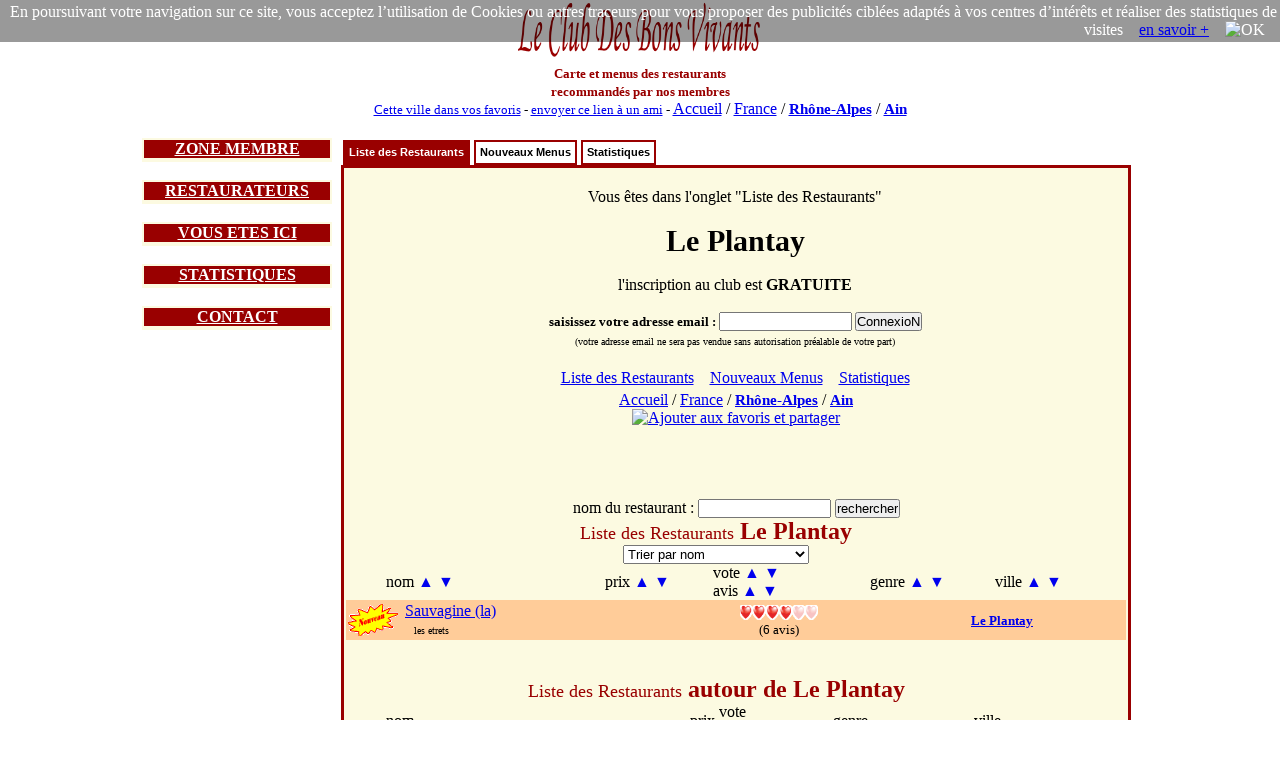

--- FILE ---
content_type: text/html; charset=iso-8859-1
request_url: https://www.leclubdesbonsvivants.com/restaurant/Rhone-Alpes/Ain/Le-Plantay/liste-des-restaurants.0.html
body_size: 9204
content:

 <!DOCTYPE html>
 <HTML>
  <HEAD>
  <TITLE>  restaurants à Le Plantay : Liste des Restaurants </TITLE>
  <META HTTP-EQUIV="Cache-Control" Content="public">
  <META HTTP-EQUIV="Pragma" Content="no-cache">
  <META HTTP-EQUIV="Cache" Content="public">
  <META HTTP-EQUIV="Expires" Content="Thu, 26 Feb 2026 01:13:29">

  <meta NAME="Date" content="Fri, 26 Dec 2025 01:13:29 GMT">
  <meta NAME="date-creation-yyyymmdd" content="20251226">
  <meta NAME="Last-Modified" content="Fri, 26 Dec 2025 01:13:29 GMT">
  <meta NAME="date-revision-yyyymmdd" content="20251226">

  <META NAME="description" CONTENT="Le Club Des Bons Vivants : restaurants de Le Plantay : Liste des Restaurants">
  <meta NAME="abstract" CONTENT="Le Club Des Bons Vivants : restaurants de Le Plantay : Liste des Restaurants">
  <META NAME="topic" CONTENT="Le Club Des Bons Vivants : restaurants de Le Plantay : Liste des Restaurants">
  <META NAME="category" CONTENT="restaurant">
  <META NAME="rating" CONTENT="restaurant">
  <META NAME="Keywords" CONTENT="restaurants, menus, bonnes adresses, recommande, Le Plantay, Le Club Des Bons Vivants, Liste des Restaurants">
  <META NAME="author" LANG="fr" CONTENT="Le Club Des Bons Vivants">
  <META NAME="copyright" CONTENT="Le Club Des Bons Vivants">
  <META NAME="language" CONTENT="fr">
  <META NAME="Identifier-URL" CONTENT="www.leclubdesbonsvivants.com">
  <META NAME="Publisher" CONTENT="Le Club Des Bons Vivants">
  <meta NAME="copyright" CONTENT="Le Club Des Bons Vivants">
  <meta NAME="distribution" CONTENT="global">

  <META NAME="Robots" CONTENT="index, follow">
  <META NAME="googlebot" CONTENT="noarchive">
  <META NAME="Revisit-After" CONTENT="10 days">
  
<META name="oxado_keywords" contents="restaurant,gastronomie,vin,auberge,Le Plantay">
<META HTTP-EQUIV="Content-Type" content="text/html; charset=iso-8859-1">
<META HTTP-EQUIV="Content-Language" content="fr">
<link rel="icon" type="image/x-icon" href="https://www.leclubdesbonsvivants.com/favicon.ico">
<link rel="shortcut icon" type="image/x-icon" href="https://www.leclubdesbonsvivants.com/favicon.ico">

<style type="text/css">

ul#tabnav {
font: bold 11px verdana, arial, sans-serif;
list-style-type: none;
list-style-position:inside;
padding-bottom: 25px;
margin: 0;
padding:0;
color: #900;
}

ul#tabnav li {
float: left;
height: 21px;
background-color: #fff;
margin: 2px 2px 0 2px;
border: 2px solid #900;
}

ul#tabnav li a {
color: #000;
}

ul#tabnav li.active {
border-bottom: 2px solid #900;
background-color: #900;
}

ul#tabnav li.active a {
color: #fff;
}

#tabnav a {
float: left;
display: block;
color: #fff;
text-decoration: none;
padding: 4px;
}

#tabnav a:hover {
border-bottom: 2px solid #900;
background: #900;
color: #fff;
}

</style>

<script type="text/javascript">

/***********************************************
* Bookmark site script- © Dynamic Drive DHTML code library (www.dynamicdrive.com)
* This notice MUST stay intact for legal use
* Visit Dynamic Drive at https://www.dynamicdrive.com/ for full source code
***********************************************/

function bookmarksite(title, url)
{
  if (document.all)
  {
    window.external.AddFavorite(url, title);
  }
  if (window.sidebar)
  {
    window.sidebar.addPanel(title, url, "");
  }
}
</script>

<script type="text/javascript">
function visibilite(thingId)
{
  var targetElement;
  targetElement = document.getElementById(thingId) ;
  if (targetElement.style.display == "none")
  {
    targetElement.style.display = "" ;
  } else {
    targetElement.style.display = "none" ;
  }
}
</script>

<script> var nom_var_tab = document.getElementById("id_tableau"); </script>
<script type="text/javascript" src="https://www.leclubdesbonsvivants.com/trier.js"></script>


<script>
function legcook(){
document.getElementById('legcooki');
legcooki.style.display='none';
document.cookie = 'veriflcdbv=1; ; path=/';
}
</script>
<style>
*{margin:0;padding:0;}
</style>

</HEAD>

<body  text="#000000"  >

<div style="position:relative;">
<div id="legcooki" style="text-align:right;padding:3px;color:#FFFFFF;position:absolute;top:0;right:0;background: rgba(0, 0, 0, 0.4);">
En poursuivant votre navigation sur ce site, vous acceptez l’utilisation de Cookies ou autres traceurs pour vous proposer des publicités ciblées adaptés à vos centres d’intérêts et réaliser des statistiques de visites &nbsp;&nbsp;&nbsp;<a href="https://www.google.com/policies/technologies/cookies/">en savoir +</a> &nbsp;&nbsp;&nbsp;<img onclick="legcook();" style="cursor:pointer;"  title="OK" alt="OK">&nbsp;&nbsp;&nbsp;
</div>
</div>

<center>
<table width="1000" border="0" align="center"  cellspacing="0">
<tr>

<td   valign="middle" >
<center>
<a href="https://www.leclubdesbonsvivants.com/restaurant/Le-Club-Des-Bons-Vivants.0.html" target="_self"
title="Le Club Des Bons Vivants : Cartes et Menus des Restaurants en France"  >
<img src="/images/Le-Club-Des-Bons-Vivants.gif"  title="Le Club Des Bons Vivants" alt="Le Club Des Bons Vivants"  border="no" width="250" height="60">
</a><br>
<font size="2" color="#990000">
<b>Carte et menus des restaurants<br>recommandés par nos membres</b>
</font>
</center>
</td>
<td  valign="middle" align="center" >

  
<script type="text/javascript" src="https://www.LeClubDesBonsVivants.com/alternativeskyboard728..js"></script></td>
</tr>

<tr>
<td colspan="2">
<center>
<font size="2">
<a href="javascript:bookmarksite(' LeClubDesBonsVivants restaurants à Le Plantay : Liste des Restaurants', 'https://www.leclubdesbonsvivants.com/restaurant/Rhone-Alpes/Ain/Le-Plantay/liste-des-restaurants.0.html');">Cette ville dans vos favoris</a>
-
<a href="mailto:?subject=les restaurants Le Plantay : Liste des Restaurants&amp;body=clic sur ce lien et tu decouvriras les restaurants de Le Plantay, situe dans le departement 01 Ain   %0A%0A https://www.leclubdesbonsvivants.com/restaurant/Rhone-Alpes/Ain/Le-Plantay/liste-des-restaurants.0.html">envoyer ce lien à un ami</a>
-
<font face="Times New Roman, Times, serif" size="3">
<a href="https://www.leclubdesbonsvivants.com/restaurant/liste-des-departements.0.html" target="_self"
title="Le Club Des Bons Vivants : restaurants Liste des Départements"  >
Accueil</a> /
<a href="https://www.leclubdesbonsvivants.com/restaurant/liste-des-departements.0.html" target="_self"
title="Le Club Des Bons Vivants : restaurants Liste des Départements"  >
France</a> /
<H4 style="font-size:15px; display:inline;"><a href="https://www.leclubdesbonsvivants.com/restaurant/Rhone-Alpes/Rhone-Alpes.0.html" target="_self"
title="Le Club Des Bons Vivants : restaurants Rhone-Alpes"  >
Rh&ocirc;ne-Alpes</a></H4> /
<H3 style="font-size:15px; display:inline;"><a href="https://www.leclubdesbonsvivants.com/restaurant/Rhone-Alpes/Ain/Ain.0.html" target="_self"
title="Le Club Des Bons Vivants : restaurants de l'Ain 01" >
Ain</a></H3>
</font>

</center>
</td>
</tr>
</table>


<br>

<table width="1000" border="0" align="center" >
<tr>
<td width="200" valign="top">

<table border="0" width="190" align="center" bgcolor="#FCFAE1"  style="border-color:#990000;border-width:1;border-style:solid">
<tr>
<td bgcolor="#990000" >
<center>
<font size="3" color="#FCFAE1" >
<a href="javascript:visibilite('zonemembre');" style=" color: #fff; ">
<b>ZONE MEMBRE</b>
</a>
</font>
</center>
</td>
</tr>
<tr>
<td>
<div id="zonemembre" style="display:none;">
<table cellpadding="4">
<tr>
<td>

  <font size="2">
  L'inscription gratuite permet de<br>
  - Voir les menus<br>
  - Choisir ses restos préférés<br>

  - Recommander un restaurant<br>
  <br>
  <center>
  <font size="2">
  <form method="post" action="https://www.leclubdesbonsvivants.com/membre/france2.html">
  <b>Email&nbsp;:&nbsp;</b><input type="text" name="m" size="15">
  <input type="hidden" name="voir" value="1">
  <br>
  <input type="submit" name="Submit" value="ConnexioN" >
  </form>
  </font>
  </center>
  </font>
</td>
</tr>
</table>
</div>
</td>
</tr>
</table>

<br>

<table border="0" width="190" align="center" bgcolor="#FCFAE1" style="border-color:#990000;border-width:1;border-style:solid">
<tr>
<td bgcolor="#990000" >
<center>
<font size="3" color="#FCFAE1" >
<a href="javascript:visibilite('restaurateur');" style=" color: #fff; ">
<b>RESTAURATEURS</b>
</a>
</font>
</center>
</td>
</tr>
<tr>
<td>
<div id="restaurateur" style="display:none;">
<table cellpadding="4">
<tr>
<td>
<font size="3">
- <b><a href="https://www.leclubdesbonsvivants.com/restaurateur/mode-d-emploi.0.html" target="_self" title="restaurateurs : Mode d'emploi">Mode d'emploi</a></b><br>
- <b><a href="https://www.leclubdesbonsvivants.com/restaurateur/mise-a-jour.1.html" target="_self" title="restaurateurs : Inscription, Mise à jour">Inscription, Mise à jour</a></b><br>
- <b><a href="https://www.leclubdesbonsvivants.com/restaurateur/partenariat.2.html" target="_self" title="restaurateurs : Partenariat">Partenariat</a></b><br>
- <b><a href="https://www.leclubdesbonsvivants.com/restaurateur/demande-d-autocollant.3.html" target="_self" title="restaurateurs : Demande d'autocollant">Demande d'autocollant</a></b><br>
<br>
</font>
<center>
<font size="2">
<form target="_self" method="post" action="https://www.leclubdesbonsvivants.com/restaurateur/recherche.1.html">
n° de téléphone du restaurant :
<input type="hidden" name="recherche" value="ok" >
<input type="text" name="numtelresto" size="15" >
<input type="submit" name="Submit" value="rechercher" > </form>
<br>OU<form target="_self" method="post" action="https://www.leclubdesbonsvivants.com/recherche.html">
nom du restaurant :<br>
<input type="hidden" name="recherche" value="ok" >
<input type="hidden" name="dep" value="01" >
<input type="text" name="nom" size="15" >
<input type="submit" name="Submit" value="rechercher" > </form>
</center>
</font>
<a target="_blank" href="https://www.LeClubDesBonsVivants.com/restaurateur/pub180.0.html" ><img src="https://www.LeClubDesBonsVivants.com/images/autopromo180.gif"  border="0" ></a>
</td>
</tr>
</table>
</div>
</td>
</tr>
</table>

<br>

<table border="0" width="190" align="center" bgcolor="#FCFAE1" style="border-color:#990000;border-width:1;border-style:solid">
<tr>
<td bgcolor="#990000" >
<center>
<font size="3" color="#FCFAE1" >
<a href="javascript:visibilite('ici');" style=" color: #fff; ">
<b>VOUS ETES ICI</b>
</a>
</font>
</center>
</td>
</tr>
<tr>
<td>
<div id="ici" style="display:none;">
<table cellpadding="4" width="98%" align="center">
<tr>
<td>
<font size="2">

- <a href="https://www.leclubdesbonsvivants.com/restaurant/Le-Club-Des-Bons-Vivants.0.html" target="_self"
title="Le Club Des Bons Vivants : Cartes et Menus des Restaurants en France"><b>France</b></a>
<br>
  &nbsp;&nbsp;- <a href="https://www.leclubdesbonsvivants.com/restaurant/liste-des-departements.0.html" target="_self"
  title="Le Club Des Bons Vivants : restaurants en France : Liste des Départements">Liste des Départements</a><br>
    &nbsp;&nbsp;- <a href="https://www.leclubdesbonsvivants.com/restaurant/carte-de-france.1.html" target="_self"
  title="Le Club Des Bons Vivants : restaurants en France : Carte de France">Carte de France</a><br>
    &nbsp;&nbsp;- <a href="https://www.leclubdesbonsvivants.com/restaurant/videos.2.html" target="_self"
  title="Le Club Des Bons Vivants : restaurants en France : Vidéos à voir">Vidéos à voir</a><br>
    &nbsp;&nbsp;- <a href="https://www.leclubdesbonsvivants.com/restaurant/statistiques.3.html" target="_self"
  title="Le Club Des Bons Vivants : restaurants en France : Statistiques">Statistiques</a><br>
  - <b><a href="https://www.leclubdesbonsvivants.com/restaurant/Rhone-Alpes/Ain/Ain.0.html" target="_self"
title="Le Club Des Bons Vivants : restaurants de l'Ain 01 : Ain">Ain</a></b><br>
  &nbsp;&nbsp;- <a href="https://www.leclubdesbonsvivants.com/restaurant/Rhone-Alpes/Ain/liste-des-restaurants.0.html" target="_self"
  title="Le Club Des Bons Vivants : restaurants de l'Ain 01 : Liste des Restaurants">Liste des Restaurants</a><br>
    &nbsp;&nbsp;- <a href="https://www.leclubdesbonsvivants.com/restaurant/Rhone-Alpes/Ain/carte-du-departement.1.html" target="_self"
  title="Le Club Des Bons Vivants : restaurants de l'Ain 01 : Carte du Département">Carte du Département</a><br>
    &nbsp;&nbsp;- <a href="https://www.leclubdesbonsvivants.com/restaurant/Rhone-Alpes/Ain/liste-des-villes.2.html" target="_self"
  title="Le Club Des Bons Vivants : restaurants de l'Ain 01 : Liste des Villes">Liste des Villes</a><br>
    &nbsp;&nbsp;- <a href="https://www.leclubdesbonsvivants.com/restaurant/Rhone-Alpes/Ain/nouveaux-menus.3.html" target="_self"
  title="Le Club Des Bons Vivants : restaurants de l'Ain 01 : Nouveaux Menus">Nouveaux Menus</a><br>
    &nbsp;&nbsp;- <a href="https://www.leclubdesbonsvivants.com/restaurant/Rhone-Alpes/Ain/statistiques.4.html" target="_self"
  title="Le Club Des Bons Vivants : restaurants de l'Ain 01 : Statistiques">Statistiques</a><br>
  </td>
</tr>
<tr>
<td bgcolor="#DDDDDD">
<font size="2">
- <b><a href="https://www.leclubdesbonsvivants.com/restaurant/Rhone-Alpes/Ain/Le-Plantay/Le-Plantay.0.html" target="_self"
title="Le Club Des Bons Vivants : restaurants à Le Plantay">Le Plantay</a></b><br>
  &nbsp;&nbsp;- <a href="https://www.leclubdesbonsvivants.com/restaurant/Rhone-Alpes/Ain/Le-Plantay/liste-des-restaurants.0.html" target="_self"
  title="Le Club Des Bons Vivants : restaurants à Le Plantay : Liste des Restaurants">Liste des Restaurants</a><br>
    &nbsp;&nbsp;- <a href="https://www.leclubdesbonsvivants.com/restaurant/Rhone-Alpes/Ain/Le-Plantay/nouveaux-menus.1.html" target="_self"
  title="Le Club Des Bons Vivants : restaurants à Le Plantay : Nouveaux Menus">Nouveaux Menus</a><br>
    &nbsp;&nbsp;- <a href="https://www.leclubdesbonsvivants.com/restaurant/Rhone-Alpes/Ain/Le-Plantay/statistiques.2.html" target="_self"
  title="Le Club Des Bons Vivants : restaurants à Le Plantay : Statistiques">Statistiques</a><br>
  </td>
</tr>
<tr>
<td>
<font size="2">
- <b>Restaurant</b><br>
  &nbsp;&nbsp;- Carte et Menus<br>
    &nbsp;&nbsp;- Plan d'Accès<br>
    &nbsp;&nbsp;- Réservation<br>
    &nbsp;&nbsp;- Livre d'Or<br>
    &nbsp;&nbsp;- Statistiques<br>
  <!-- version imprimable <body onLoad='javascript:window.print()'> -->
</font>
</td>
</tr>
</table>
</div>
</td>
</tr>
</table>

<br>


<table border="0" width="190" align="center" bgcolor="#FCFAE1" style="border-color:#990000;border-width:1;border-style:solid">
<tr>
<td bgcolor="#990000" >
<center>
<font size="3" color="#FCFAE1" >
<a href="javascript:visibilite('statistiques');" style=" color: #fff; ">
<b>STATISTIQUES</b>
</a>
</font>
</center>
</td>
</tr>
<tr>
<td>
<div id="statistiques" style="display:none;">
<table border="0" >
<tr>
<td align="right">
<font size="2">
<b>661 009</b>
</font>
</td>
<td>
<font size="2">
membres
</font>
</td>
</tr>
<!--
<tr>
<td align="right">
<font size="2">
<b>288 920</b>
</font>
</td>
<td>
<font size="2">
membres actifs
</font>
</td>
</tr>
<tr>
-->
<td align="right">
<font size="2">
<b>38 376</b>
</font>
</td>
<td>
<font size="2">
livres d'or<br>
</font>
</td>
</tr>
<tr>
<td align="right">
<font size="2">
<b>18 718</b>
</font>
</td>
<td>
<font size="2">
restaurants<br>
</font>
</td>
</tr>
<!--
<tr>
<td align="right">
<font size="2">
<b>56 916</b>
</font>
</td>
<td>
<font size="2">
pages scannées<br>
</font>
</td>
</tr>
-->
<tr>
<td align="right">
<font size="2">
<b>1 908</b>
</font>
</td>
<td>
<font size="2">
nouveaux menus<br>
</font>
</td>
</tr>
<!--
<tr>
<td align="right">
<font size="2">
<b>5 599</b>
</font>
</td>
<td>
<font size="2">
nouvelles pages
</font>
</td>
</tr>
-->
</table>
</div>
</td>
</tr>
</table>

<br>

<table border="0" width="190" align="center" bgcolor="#FCFAE1" style="border-color:#990000;border-width:1;border-style:solid">
<tr>
<td bgcolor="#990000" >
<center>
<font size="3" color="#FCFAE1" >
<a href="javascript:visibilite('contact');" style=" color: #fff; ">
<b>CONTACT</b>
</a>
</font>
</center>
</td>
</tr>
<tr>
<td>
<div id="contact" style="display:none;">
<table cellpadding="4">
<tr>
<td>
<center>
<font size="3">pour contacter<br>les membres du bureau<br></font><br>
<font size="3"><a href="mailto:permanence%20AROBASE%20LeClubDesBonsVivants.com?body=protection anti-spam : changez dans l'adresse email le terme : AROBASE par @%0A%0Aprecisez vos coordonnes postales et telephoniques : %0A%0A  votre nom : %0A  nom de votre restaurant (si vous etes restaurateur) : %0A  adresse : %0A  telephone fixe : %0A  telephone portable : %0A  objet de la demande : %0A%0Ahttps://www.leclubdesbonsvivants.com/restaurant/Rhone-Alpes/Ain/Le-Plantay/liste-des-restaurants.0.html%0A%0A">email</a></font>
<br><font size="1">protection anti-spam<br><b>changez " AROBASE " par "@"</b></font>
<br><br>
<font size="2">© Le Club Des Bons Vivants <br>34 bis rue des réserves <br>63160 BILLOM<br></font>
</center>
</center>
</td>
</tr>
</table>
</div>
</tr>
</table>

</td>

<td width="800" valign="top">

<table border="0" width="790" align="center" cellspacing="0" >
<tr>
<td >

<ul id="tabnav">
  <li class="active"><H2 style="font-size:11px; display:inline;">  <a href="https://www.leclubdesbonsvivants.com/restaurant/Rhone-Alpes/Ain/Le-Plantay/liste-des-restaurants.0.html" target="_self"
  title="Le Club Des Bons Vivants : restaurants à Le Plantay : Liste des Restaurants">Liste des Restaurants</a>
  </H2></li>
    <li >  <a href="https://www.leclubdesbonsvivants.com/restaurant/Rhone-Alpes/Ain/Le-Plantay/nouveaux-menus.1.html" target="_self"
  title="Le Club Des Bons Vivants : restaurants à Le Plantay : Nouveaux Menus">Nouveaux Menus</a>
  </li>
    <li >  <a href="https://www.leclubdesbonsvivants.com/restaurant/Rhone-Alpes/Ain/Le-Plantay/statistiques.2.html" target="_self"
  title="Le Club Des Bons Vivants : restaurants à Le Plantay : Statistiques">Statistiques</a>
  </li>
  </ul>

</td>
</tr>
<tr>
<td bgcolor="#FCFAE1" align="center" style="border-color:#990000;border-width:1;border-style:solid">
<table >
<tr>
<td  align="center" valign="middle">
<br>
Vous êtes dans l'onglet "Liste des Restaurants"
<br>
<br>
<center>
<b><H1 style="font-size:30px; display:inline;">Le Plantay</H1> </b>
</center>
<br>  <form method="post" action="https://www.leclubdesbonsvivants.com/membre/france2.html">
l'inscription au club est <b>GRATUITE</b><br><br>

<font size="2">
<b>saisissez votre adresse email&nbsp;:&nbsp;</b><input type="text" name="m" size="15">
<input type="hidden" name="voir" value="1">

<input type="submit" name="Submit" value="ConnexioN" ><br>
<font size="1">(votre adresse email ne sera pas vendue sans autorisation préalable de votre part)</font>  </form>
</font><br>
<table bgcolor="#FCFAE1" align="center">
<tr><td>
  &nbsp;&nbsp; <a href="https://www.leclubdesbonsvivants.com/restaurant/Rhone-Alpes/Ain/Le-Plantay/liste-des-restaurants.0.html" target="_self"
  title="Le Club Des Bons Vivants : restaurants à Le Plantay : Liste des Restaurants">Liste&nbsp;des&nbsp;Restaurants</a>
    &nbsp;&nbsp; <a href="https://www.leclubdesbonsvivants.com/restaurant/Rhone-Alpes/Ain/Le-Plantay/nouveaux-menus.1.html" target="_self"
  title="Le Club Des Bons Vivants : restaurants à Le Plantay : Nouveaux Menus">Nouveaux&nbsp;Menus</a>
    &nbsp;&nbsp; <a href="https://www.leclubdesbonsvivants.com/restaurant/Rhone-Alpes/Ain/Le-Plantay/statistiques.2.html" target="_self"
  title="Le Club Des Bons Vivants : restaurants à Le Plantay : Statistiques">Statistiques</a>
  
&nbsp;&nbsp; </td></tr></table>


</td>
<td valign="middle" align="center" >


<script type="text/javascript" src="https://www.LeClubDesBonsVivants.com/alternativeskyboard300.Le-.js"></script>
</td>
</tr>
</table>




<font face="Times New Roman, Times, serif" size="3">
<a href="https://www.leclubdesbonsvivants.com/restaurant/liste-des-departements.0.html" target="_self"
title="Le Club Des Bons Vivants : restaurants Liste des Départements"  >
Accueil</a> /
<a href="https://www.leclubdesbonsvivants.com/restaurant/liste-des-departements.0.html" target="_self"
title="Le Club Des Bons Vivants : restaurants Liste des Départements"  >
France</a> /
<H4 style="font-size:15px; display:inline;"><a href="https://www.leclubdesbonsvivants.com/restaurant/Rhone-Alpes/Rhone-Alpes.0.html" target="_self"
title="Le Club Des Bons Vivants : restaurants Rhone-Alpes"  >
Rh&ocirc;ne-Alpes</a></H4> /
<H3 style="font-size:15px; display:inline;"><a href="https://www.leclubdesbonsvivants.com/restaurant/Rhone-Alpes/Ain/Ain.0.html" target="_self"
title="Le Club Des Bons Vivants : restaurants de l'Ain 01" >
Ain</a></H3><br>

  <!-- AddThis Button BEGIN -->
  <script type="text/javascript">
  var addthis_config = {
    data_track_clickback: true
  }
  </script>
  <a class="addthis_button" href="https://www.addthis.com/bookmark.php?v=250&amp;pub=leclub"><img src="https://s7.addthis.com/static/btn/v2/lg-share-fr.gif" width="125" height="16" alt="Ajouter aux favoris et partager" style="border:0"/></a><script type="text/javascript" src="https://s7.addthis.com/js/250/addthis_widget.js#pub=leclub"></script>
  <!-- AddThis Button END -->

  <!-- google Votre site +1 debut -->
  <!-- Placez cette balise à l endroit où vous souhaitez que le bouton +1 s affiche -->
<div class="g-plusone"></div>
  <!-- google Votre site +1 fin -->
<br>
  <br><script type="text/javascript" src="https://www.LeClubDesBonsVivants.com/alternativeskyboard600.Le-.js"></script><br></font>
<br><form target="_self" method="post" action="https://www.leclubdesbonsvivants.com/recherche.html">
nom du restaurant :
<input type="hidden" name="recherche" value="ok" >
<input type="hidden" name="dep" value="01" >
<input type="text" name="nom" size="15" >
<input type="submit" name="Submit" value="rechercher" > </form>
</center>
  <table border="0" width="780" align="center" cellspacing="0"  id="tabl" name="tabl">
  <tr>
  <td align="center" width="720"  colspan="6">
  <font size="4" color="#990000">Liste des Restaurants</b></font><font size="5"  color="#990000"> <b>Le Plantay </b></font>


<form>
          <select> 
             <option onclick="trier(document.getElementById('tabl'),'0,c','a','2');">Trier par nom</option>
             <option onclick="trier(document.getElementById('tabl'),'1,e:50','a','2');">Trier par prix</option>
             <option onclick="trier(document.getElementById('tabl'),'2,e:50','d','2');">Trier par vote</option>
             <option onclick="trier(document.getElementById('tabl'),'3,e:50','d','2');">Trier par nombre d'avis</option>
             <option onclick="trier(document.getElementById('tabl'),'4,c','a','2');">Trier par genre de restaurant</option>
             <option onclick="trier(document.getElementById('tabl'),'5,c','a','2');">Trier par ville</option>
             </select>
</form>

  </td>
  </tr>
  <tr border="1">
  <td border="1">
  <!-- tri par nom de restaurant -->
  &nbsp;&nbsp;&nbsp;&nbsp;&nbsp;&nbsp;&nbsp;&nbsp;&nbsp;&nbsp;nom
  <A href=# style="text-decoration:none" ALT="Tri par nom de restaurant croissant" TITLE="Tri par nom de restaurant croissant"> <span onclick="trier(document.getElementById('tabl'),'0,c','a','2');">&#9650;</span></a>
  <A href=# style="text-decoration:none" ALT="Tri par nom de restaurant décroissant" TITLE="Tri par nom de restaurant décroissant"> <span onclick="trier(document.getElementById('tabl'),'0,c','d','2');">&#9660;</span></a>
  </td>
  <td  border="1">
  <!-- tri par prix des menus -->
  prix
  <A href=# style="text-decoration:none" ALT="Tri par prix des menus croissant" TITLE="Tri par prix des menus croissant"> <span onclick="trier(document.getElementById('tabl'),'1,e:50','a','2');">&#9650;</span></a>
  <A href=# style="text-decoration:none" ALT="Tri par prix des menus décroissant" TITLE="Tri par prix des menus décroissant"> <span onclick="trier(document.getElementById('tabl'),'1,e:50','d','2');">&#9660;</span></a>
  </td>
  <td  border="1">
  <!-- tri par vote des membres -->
  vote
  <A href=# style="text-decoration:none" ALT="Tri par avis des membres croissant" TITLE="Tri par vote croissant"> <span onclick="trier(document.getElementById('tabl'),'2,e:50','a','2');">&#9650;</span></a>
  <A href=# style="text-decoration:none" ALT="Tri par avis des membres décroissant" TITLE="Tri par vote décroissant"> <span onclick="trier(document.getElementById('tabl'),'2,e:50','d','2');">&#9660;</span></a>
  <!-- tri par avis des membres -->
  <br>avis
  <A href=# style="text-decoration:none" ALT="Tri par avis des membres croissant" TITLE="Tri par nombre d avis croissant"> <span onclick="trier(document.getElementById('tabl'),'3,e:50','a','2');">&#9650;</span></a>
  <A href=# style="text-decoration:none" ALT="Tri par avis des membres décroissant" TITLE="Tri par nombre d avis décroissant"> <span onclick="trier(document.getElementById('tabl'),'3,e:50','d','2');">&#9660;</span></a>
  </td>
  <td></td>
  <td align="center" border="1">
  <!-- tri par spécialités culinaires -->
  genre
  <A href=# style="text-decoration:none" ALT="Tri par genre de restaurant croissant" TITLE="Tri par genre de restaurant croissant"> <span onclick="trier(document.getElementById('tabl'),'4,c','a','2');">&#9650;</span></a>
  <A href=# style="text-decoration:none" ALT="Tri par genre de restaurant décroissant" TITLE="Tri par genre de restaurant décroissant"> <span onclick="trier(document.getElementById('tabl'),'4,c','d','2');">&#9660;</span></a>
  </td>
  <td align="center" border="1">
  <!-- tri par ville -->
  ville
  <A href=# style="text-decoration:none" ALT="Tri par nom de ville croissant" TITLE="Tri par nom de ville croissant"> <span onclick="trier(document.getElementById('tabl'),'5,c','a','2');">&#9650;</span></a>
  <A href=# style="text-decoration:none" ALT="Tri par nom de ville décroissant" TITLE="Tri par nom de ville décroissant"> <span onclick="trier(document.getElementById('tabl'),'5,c','d','2');">&#9660;</span></a>
  </td>
  <td align="center" border="1">
  <!-- tri par date de mise à jour
  maj&nbsp;<A href=# style="text-decoration:none" ALT="Tri par date de mise à jour croissante" TITLE="Tri par date de mise à jour croissante"><span onclick="trier(document.getElementById('tabl'),'6,mm/aaaa','a','2');">&#9650;</span></a>&nbsp;<A
  href=# style="text-decoration:none" ALT="Tri par date de mise à jour décroissante" TITLE="Tri par date de mise à jour décroissante"><span onclick="trier(document.getElementById('tabl'),'6,mm/aaaa','d','2');">&#9660;</span></a>
  -->
  </td>
  </tr>
          <tr bgcolor="#FFCC99">
        <td><!-- SAUVAGINE-(LA) -->
        <!-- AUBERGE LA SAUVAGINE -->
        <table>
        <tr>
        <td>
        <font face="Verdana" size="1">
                  <img src="/images/nouveau2.gif" title="Nouveaux Menus" alt="Nouveaux Menus" align="absmiddle" width="50" height="32">&nbsp;        </td>

        <td valign="middle">
        </td>

        <td valign="middle">

                <font  size="3">
        <a href="https://www.leclubdesbonsvivants.com/restaurant/Rhone-Alpes/Ain/Le-Plantay/01176427/Sauvagine-La/Sauvagine-La.0.html" target="_self"
        title="menus du restaurant : AUBERGE LA SAUVAGINE" >
        Sauvagine (la)</a>         </font><br><font  size="1">&nbsp;&nbsp;&nbsp;les etrets        </font>
        </td>
        <td>
                </td>
        </tr>
        </table>
        </td>
        <td></td>
        <td align="center"><!-- 20000000006 -->          <a href="https://www.leclubdesbonsvivants.com/restaurant/Rhone-Alpes/Ain/Le-Plantay/01176427/Sauvagine-La/livre-d-or.3.html" target="_self"
          title="Livre d'or du restaurant : AUBERGE LA SAUVAGINE" >
          <img src="/images/j-aime-beaucoup.gif" title="j'aime beaucoup"
          alt="j'aime beaucoup" border="no" align="absmiddle" height="15"></a>
          <br><font size="2">(6 avis)</font>
          </td>
        <td><!-- 0000000006 --></td>
        <td align="center"></td>
        <td>
        <font  size="2">
        <a href="https://www.leclubdesbonsvivants.com/restaurant/Rhone-Alpes/Ain/Le-Plantay/Liste des Restaurants.0.html" target="_self"
        title="restaurant à Le Plantay"  >
        <b>Le Plantay</b></a></font>


        </font>
        </td>
        </td>
        <td  width="40" valign="middle">
        <!--
        11/2018        <font  size="1">
        11/2018        </font>
        -->
        </td>

        </tr>
              </table><br><br>
      <table border="0" width="780" align="center" cellspacing="0"  id="tabl2" name="tabl2">
      <tr>
      <td align="center" width="720"  colspan="6">
      <font size="4" color="#990000">Liste des Restaurants</b></font><font size="5"  color="#990000"> <b>autour de Le Plantay </b></font>


      </td>
      </tr>
      <tr border="1">
      <td border="1">
      <!-- tri par nom de restaurant -->
      &nbsp;&nbsp;&nbsp;&nbsp;&nbsp;&nbsp;&nbsp;&nbsp;&nbsp;&nbsp;nom
      </td>
      <td  border="1">
      <!-- tri par prix des menus -->
      prix
      </td>
      <td  border="1">
      <!-- tri par vote des membres -->
      vote
      <!-- tri par avis des membres -->
      <br>avis
      </td>
      <td></td>
      <td align="center" border="1">
      <!-- tri par spécialités culinaires -->
      genre
      </td>
      <td align="center" border="1">
      <!-- tri par ville -->
      ville
      </td>
      <td align="center" border="1">
      <!-- tri par date de mise à jour
      maj&nbsp;<A href=# style="text-decoration:none" ALT="Tri par date de mise à jour croissante" TITLE="Tri par date de mise à jour croissante"><span onclick="trier(document.getElementById('tabl'),'6,mm/aaaa','a','2');">&#9650;</span></a>&nbsp;<A
      href=# style="text-decoration:none" ALT="Tri par date de mise à jour décroissante" TITLE="Tri par date de mise à jour décroissante"><span onclick="trier(document.getElementById('tabl'),'6,mm/aaaa','d','2');">&#9660;</span></a>
      -->
      </td>
      </tr>
              <tr bgcolor="#FFCC99">
        <td><!-- SAUVAGINE-LA -->
        <!-- AUBERGE LA SAUVAGINE -->
        <table>
        <tr>
        <td>
        <font face="Verdana" size="1">
                </td>
 
        <td valign="middle">
        </td>

       <td valign="middle">

                <font  size="3">
        <a href="https://www.leclubdesbonsvivants.com/restaurant/Rh&ocirc;ne-Alpes/Ain/Le-Plantay/01176427/Sauvagine-La/Sauvagine-La.0.html" target="_self"
        title="menus du restaurant : AUBERGE LA SAUVAGINE" >
Sauvagine La</a>         </font><br><font  size="1">&nbsp;&nbsp;&nbsp;les etrets        </font>
        </td>
        <td>
                </td>
        </tr>
        </table>
        </td>
        <td></td>
        <td align="center"><!-- 20000000005 -->          <a href="https://www.leclubdesbonsvivants.com/restaurant/Rh&ocirc;ne-Alpes/Ain/Le-Plantay/01176427/Sauvagine-La/livre-d-or.3.html" target="_self"
          title="Livre d'or du restaurant : AUBERGE LA SAUVAGINE" >
          <img src="/images/j-aime-beaucoup.gif" title="j'aime beaucoup"
          alt="j'aime beaucoup" border="no" align="absmiddle" height="15"></a>
          <br><font size="2">(6 avis)</font>
          </td>
        <td><!-- 0000000006 --></td>
        <td align="center"></td>
        <td>
        <font  size="2">
        <a href="https://www.leclubdesbonsvivants.com/restaurant/Rh&ocirc;ne-Alpes/Ain/Le-Plantay/Liste des Restaurants.0.html" target="_self"
        title="restaurant à Le Plantay"  >
        <b>01 Le-plantay</b></a></font>


        </font>
        </td>
        </td>
        <td  width="40" valign="middle">
        <!--
        11/2018        <font  size="1">
        11/2018        </font>
        -->
        </td>

        </tr>
                <tr>
        <td><!-- RESTAURANT-DU-PARC -->
        <!-- RESTAURANT DU PARC -->
        <table>
        <tr>
        <td>
        <font face="Verdana" size="1">
                </td>
 
        <td valign="middle">
        </td>

       <td valign="middle">

                <font  size="3">
        <a href="https://www.leclubdesbonsvivants.com/restaurant/Rh&ocirc;ne-Alpes/Ain/Versailleux/01175863/Restaurant-Du-Parc/Restaurant-Du-Parc.0.html" target="_self"
        title="menus du restaurant : RESTAURANT DU PARC" >
Restaurant Du Parc</a>         </font><br><font  size="1">&nbsp;&nbsp;&nbsp;le village        </font>
        </td>
        <td>
                </td>
        </tr>
        </table>
        </td>
        <td></td>
        <td align="center"><!-- 10000000001 -->          <a href="https://www.leclubdesbonsvivants.com/restaurant/Rh&ocirc;ne-Alpes/Ain/Versailleux/01175863/Restaurant-Du-Parc/livre-d-or.3.html" target="_self"
          title="Livre d'or du restaurant : RESTAURANT DU PARC" >
          <img src="/images/j-aime-un-peu.gif" title="j'aime un peu"
          alt="j'aime un peu" border="no" align="absmiddle" height="15"></a>
          <br><font size="2">(2 avis)</font>
          </td>
        <td><!-- 0000000002 --></td>
        <td align="center"></td>
        <td>
        <font  size="2">
        <a href="https://www.leclubdesbonsvivants.com/restaurant/Rh&ocirc;ne-Alpes/Ain/Versailleux/Liste des Restaurants.0.html" target="_self"
        title="restaurant à Versailleux"  >
        <b>01 Versailleux</b></a></font>


        </font>
        </td>
        </td>
        <td  width="40" valign="middle">
        <!--
        02/2008        <font  size="1">
        02/2008        </font>
        -->
        </td>

        </tr>
                <tr bgcolor="#FFCC99">
        <td><!-- GRENOUILLE-LA -->
        <!-- RESTAURANT LA GRENOUILLE -->
        <table>
        <tr>
        <td>
        <font face="Verdana" size="1">
                </td>
 
        <td valign="middle">
        </td>

       <td valign="middle">

                <font  size="3">
        <a href="https://www.leclubdesbonsvivants.com/restaurant/Rh&ocirc;ne-Alpes/Ain/Villars-Les-Dombes/01112233/Grenouille-La/Grenouille-La.0.html" target="_self"
        title="menus du restaurant : RESTAURANT LA GRENOUILLE" >
Grenouille La</a>         </font><br><font  size="1">&nbsp;&nbsp;&nbsp;135 rue commerce        </font>
        </td>
        <td>
                </td>
        </tr>
        </table>
        </td>
        <td></td>
        <td align="center"><!-- 20000000004 -->          <a href="https://www.leclubdesbonsvivants.com/restaurant/Rh&ocirc;ne-Alpes/Ain/Villars-Les-Dombes/01112233/Grenouille-La/livre-d-or.3.html" target="_self"
          title="Livre d'or du restaurant : RESTAURANT LA GRENOUILLE" >
          <img src="/images/j-aime-beaucoup.gif" title="j'aime beaucoup"
          alt="j'aime beaucoup" border="no" align="absmiddle" height="15"></a>
          <br><font size="2">(5 avis)</font>
          </td>
        <td><!-- 0000000005 --></td>
        <td align="center"></td>
        <td>
        <font  size="2">
        <a href="https://www.leclubdesbonsvivants.com/restaurant/Rh&ocirc;ne-Alpes/Ain/Villars-Les-Dombes/Liste des Restaurants.0.html" target="_self"
        title="restaurant à Villars Les Dombes"  >
        <b>01 Villars-les-dombes</b></a></font>


        </font>
        </td>
        </td>
        <td  width="40" valign="middle">
        <!--
        /        <font  size="1">
        /        </font>
        -->
        </td>

        </tr>
                <tr>
        <td><!-- ECU-DE-FRANCE-L -->
        <!-- L\'ECU DE FRANCE -->
        <table>
        <tr>
        <td>
        <font face="Verdana" size="1">
                </td>
 
        <td valign="middle">
        </td>

       <td valign="middle">

                <font  size="3">
        <a href="https://www.leclubdesbonsvivants.com/restaurant/Rh&ocirc;ne-Alpes/Ain/Villars-Les-Dombes/01106159/Ecu-De-France-L/Ecu-De-France-L.0.html" target="_self"
        title="menus du restaurant : L\'ECU DE FRANCE" >
Ecu De France L</a>         </font><br><font  size="1">&nbsp;&nbsp;&nbsp;105 rue commerce        </font>
        </td>
        <td>
                </td>
        </tr>
        </table>
        </td>
        <td></td>
        <td align="center"><!-- 10000000001 -->          <a href="https://www.leclubdesbonsvivants.com/restaurant/Rh&ocirc;ne-Alpes/Ain/Villars-Les-Dombes/01106159/Ecu-De-France-L/livre-d-or.3.html" target="_self"
          title="Livre d'or du restaurant : L\'ECU DE FRANCE" >
          <img src="/images/j-aime-un-peu.gif" title="j'aime un peu"
          alt="j'aime un peu" border="no" align="absmiddle" height="15"></a>
          <br><font size="2">(2 avis)</font>
          </td>
        <td><!-- 0000000002 --></td>
        <td align="center"></td>
        <td>
        <font  size="2">
        <a href="https://www.leclubdesbonsvivants.com/restaurant/Rh&ocirc;ne-Alpes/Ain/Villars-Les-Dombes/Liste des Restaurants.0.html" target="_self"
        title="restaurant à Villars Les Dombes"  >
        <b>01 Villars-les-dombes</b></a></font>


        </font>
        </td>
        </td>
        <td  width="40" valign="middle">
        <!--
        01/2007        <font  size="1">
        01/2007        </font>
        -->
        </td>

        </tr>
                <tr bgcolor="#FFCC99">
        <td><!-- PLAISIR-D-ETANGS -->
        <!-- PLAISIR D\'ETANGS -->
        <table>
        <tr>
        <td>
        <font face="Verdana" size="1">
                </td>
 
        <td valign="middle">
        </td>

       <td valign="middle">

                <font  size="3">
        <a href="https://www.leclubdesbonsvivants.com/restaurant/Rh&ocirc;ne-Alpes/Ain/Saint-Nizier-Le-Desert/01203327/Plaisir-D-Etangs/Plaisir-D-Etangs.0.html" target="_self"
        title="menus du restaurant : PLAISIR D\'ETANGS" >
Plaisir D Etangs</a>         </font><br><font  size="1">&nbsp;&nbsp;&nbsp;village        </font>
        </td>
        <td>
                </td>
        </tr>
        </table>
        </td>
        <td></td>
        <td align="center"><!-- 20000000000 -->          <a href="https://www.leclubdesbonsvivants.com/restaurant/Rh&ocirc;ne-Alpes/Ain/Saint-Nizier-Le-Desert/01203327/Plaisir-D-Etangs/livre-d-or.3.html" target="_self"
          title="Livre d'or du restaurant : PLAISIR D\'ETANGS" >
          <img src="/images/j-aime-beaucoup.gif" title="j'aime beaucoup"
          alt="j'aime beaucoup" border="no" align="absmiddle" height="15"></a>
          <br><font size="2">(1 avis)</font>
          </td>
        <td><!-- 0000000001 --></td>
        <td align="center"></td>
        <td>
        <font  size="2">
        <a href="https://www.leclubdesbonsvivants.com/restaurant/Rh&ocirc;ne-Alpes/Ain/Saint-Nizier-Le-Desert/Liste des Restaurants.0.html" target="_self"
        title="restaurant à Saint Nizier Le Desert"  >
        <b>01 Saint-nizier-le-desert</b></a></font>


        </font>
        </td>
        </td>
        <td  width="40" valign="middle">
        <!--
        /        <font  size="1">
        /        </font>
        -->
        </td>

        </tr>
                <tr>
        <td><!-- BICYCLETTE-BLEUE-LA -->
        <!-- LA BICYCLETTE BLEUE -->
        <table>
        <tr>
        <td>
        <font face="Verdana" size="1">
                </td>
 
        <td valign="middle">
        </td>

       <td valign="middle">

                <font  size="3">
        <a href="https://www.leclubdesbonsvivants.com/restaurant/Rh&ocirc;ne-Alpes/Ain/Joyeux/01175499/Bicyclette-Bleue-La/Bicyclette-Bleue-La.0.html" target="_self"
        title="menus du restaurant : LA BICYCLETTE BLEUE" >
Bicyclette Bleue La</a>         </font><br><font  size="1">&nbsp;&nbsp;&nbsp;le pont        </font>
        </td>
        <td>
                </td>
        </tr>
        </table>
        </td>
        <td></td>
        <td align="center"><!-- 10000000000 -->          <a href="https://www.leclubdesbonsvivants.com/restaurant/Rh&ocirc;ne-Alpes/Ain/Joyeux/01175499/Bicyclette-Bleue-La/livre-d-or.3.html" target="_self"
          title="Livre d'or du restaurant : LA BICYCLETTE BLEUE" >
          <img src="/images/j-aime-un-peu.gif" title="j'aime un peu"
          alt="j'aime un peu" border="no" align="absmiddle" height="15"></a>
          <br><font size="2">(1 avis)</font>
          </td>
        <td><!-- 0000000001 --></td>
        <td align="center"></td>
        <td>
        <font  size="2">
        <a href="https://www.leclubdesbonsvivants.com/restaurant/Rh&ocirc;ne-Alpes/Ain/Joyeux/Liste des Restaurants.0.html" target="_self"
        title="restaurant à Joyeux"  >
        <b>01 Joyeux</b></a></font>


        </font>
        </td>
        </td>
        <td  width="40" valign="middle">
        <!--
        /        <font  size="1">
        /        </font>
        -->
        </td>

        </tr>
                <tr bgcolor="#FFCC99">
        <td><!-- ESTRAGON-L -->
        <!-- RESTAURANT L\'ESTRAGON -->
        <table>
        <tr>
        <td>
        <font face="Verdana" size="1">
                </td>
 
        <td valign="middle">
        </td>

       <td valign="middle">

                <font  size="3">
        <a href="https://www.leclubdesbonsvivants.com/restaurant/Rh&ocirc;ne-Alpes/Ain/Chalamont/01179311/Estragon-L/Estragon-L.0.html" target="_self"
        title="menus du restaurant : RESTAURANT L\'ESTRAGON" >
Estragon L</a>         </font><br><font  size="1">&nbsp;&nbsp;&nbsp;place marche        </font>
        </td>
        <td>
                </td>
        </tr>
        </table>
        </td>
        <td></td>
        <td align="center"><!-- 10000000004 -->          <a href="https://www.leclubdesbonsvivants.com/restaurant/Rh&ocirc;ne-Alpes/Ain/Chalamont/01179311/Estragon-L/livre-d-or.3.html" target="_self"
          title="Livre d'or du restaurant : RESTAURANT L\'ESTRAGON" >
          <img src="/images/j-aime-un-peu.gif" title="j'aime un peu"
          alt="j'aime un peu" border="no" align="absmiddle" height="15"></a>
          <br><font size="2">(5 avis)</font>
          </td>
        <td><!-- 0000000005 --></td>
        <td align="center"><font size="2">traditionnel </font></td>
        <td>
        <font  size="2">
        <a href="https://www.leclubdesbonsvivants.com/restaurant/Rh&ocirc;ne-Alpes/Ain/Chalamont/Liste des Restaurants.0.html" target="_self"
        title="restaurant à Chalamont"  >
        <b>01 Chalamont</b></a></font>


        </font>
        </td>
        </td>
        <td  width="40" valign="middle">
        <!--
        12/2010        <font  size="1">
        12/2010        </font>
        -->
        </td>

        </tr>
                <tr>
        <td><!-- PLATANES-LES -->
        <!-- LES PLATANES -->
        <table>
        <tr>
        <td>
        <font face="Verdana" size="1">
                </td>
 
        <td valign="middle">
        </td>

       <td valign="middle">

                <font  size="3">
        <a href="https://www.leclubdesbonsvivants.com/restaurant/Rh&ocirc;ne-Alpes/Ain/La-Chapelle-Du-Chatelard/01175803/Platanes-Les/Platanes-Les.0.html" target="_self"
        title="menus du restaurant : LES PLATANES" >
Platanes Les</a>         </font><br><font  size="1">&nbsp;&nbsp;&nbsp;57 route de la galoche        </font>
        </td>
        <td>
                </td>
        </tr>
        </table>
        </td>
        <td></td>
        <td align="center"><!-- 10000000013 -->          <a href="https://www.leclubdesbonsvivants.com/restaurant/Rh&ocirc;ne-Alpes/Ain/La-Chapelle-Du-Chatelard/01175803/Platanes-Les/livre-d-or.3.html" target="_self"
          title="Livre d'or du restaurant : LES PLATANES" >
          <img src="/images/j-aime-un-peu.gif" title="j'aime un peu"
          alt="j'aime un peu" border="no" align="absmiddle" height="15"></a>
          <br><font size="2">(14 avis)</font>
          </td>
        <td><!-- 0000000014 --></td>
        <td align="center"><font size="2">traditionnel </font></td>
        <td>
        <font  size="2">
        <a href="https://www.leclubdesbonsvivants.com/restaurant/Rh&ocirc;ne-Alpes/Ain/La-Chapelle-Du-Chatelard/Liste des Restaurants.0.html" target="_self"
        title="restaurant à La Chapelle Du Chatelard"  >
        <b>01 La-chapelle-du-chatelard</b></a></font>


        </font>
        </td>
        </td>
        <td  width="40" valign="middle">
        <!--
        11/2017        <font  size="1">
        11/2017        </font>
        -->
        </td>

        </tr>
                <tr bgcolor="#FFCC99">
        <td><!-- HOSTELLERIE-DES-DOMBES -->
        <!-- HOSTELLERIE DES DOMBES -->
        <table>
        <tr>
        <td>
        <font face="Verdana" size="1">
                </td>
 
        <td valign="middle">
        </td>

       <td valign="middle">

                <font  size="3">
        <a href="https://www.leclubdesbonsvivants.com/restaurant/Rh&ocirc;ne-Alpes/Ain/Bouligneux/01175859/Hostellerie-Des-Dombes/Hostellerie-Des-Dombes.0.html" target="_self"
        title="menus du restaurant : HOSTELLERIE DES DOMBES" >
Hostellerie Des Dombes</a>         </font><br><font  size="1">&nbsp;&nbsp;&nbsp;le village        </font>
        </td>
        <td>
                </td>
        </tr>
        </table>
        </td>
        <td></td>
        <td align="center"><!-- 10000000002 -->          <a href="https://www.leclubdesbonsvivants.com/restaurant/Rh&ocirc;ne-Alpes/Ain/Bouligneux/01175859/Hostellerie-Des-Dombes/livre-d-or.3.html" target="_self"
          title="Livre d'or du restaurant : HOSTELLERIE DES DOMBES" >
          <img src="/images/j-aime-un-peu.gif" title="j'aime un peu"
          alt="j'aime un peu" border="no" align="absmiddle" height="15"></a>
          <br><font size="2">(3 avis)</font>
          </td>
        <td><!-- 0000000003 --></td>
        <td align="center"></td>
        <td>
        <font  size="2">
        <a href="https://www.leclubdesbonsvivants.com/restaurant/Rh&ocirc;ne-Alpes/Ain/Bouligneux/Liste des Restaurants.0.html" target="_self"
        title="restaurant à Bouligneux"  >
        <b>01 Bouligneux</b></a></font>


        </font>
        </td>
        </td>
        <td  width="40" valign="middle">
        <!--
        10/2007        <font  size="1">
        10/2007        </font>
        -->
        </td>

        </tr>
                <tr>
        <td><!-- THOU-O-GRILL-LE -->
        <!-- LE THOU O GRILL -->
        <table>
        <tr>
        <td>
        <font face="Verdana" size="1">
                </td>
 
        <td valign="middle">
        </td>

       <td valign="middle">

                <font  size="3">
        <a href="https://www.leclubdesbonsvivants.com/restaurant/Rh&ocirc;ne-Alpes/Ain/Bouligneux/01175862/Thou-O-Grill-Le/Thou-O-Grill-Le.0.html" target="_self"
        title="menus du restaurant : LE THOU O GRILL" >
Thou O Grill Le</a>         </font><br><font  size="1">&nbsp;&nbsp;&nbsp;le village        </font>
        </td>
        <td>
                </td>
        </tr>
        </table>
        </td>
        <td></td>
        <td align="center"><!-- 30000000001 -->          <a href="https://www.leclubdesbonsvivants.com/restaurant/Rh&ocirc;ne-Alpes/Ain/Bouligneux/01175862/Thou-O-Grill-Le/livre-d-or.3.html" target="_self"
          title="Livre d'or du restaurant : LE THOU O GRILL" >
          <img src="/images/j-aime-passionnement.gif" title="j'aime passionnément"
          alt="j'aime passionnément" border="no" align="absmiddle" height="15"></a>
          <br><font size="2">(2 avis)</font>
          </td>
        <td><!-- 0000000002 --></td>
        <td align="center"></td>
        <td>
        <font  size="2">
        <a href="https://www.leclubdesbonsvivants.com/restaurant/Rh&ocirc;ne-Alpes/Ain/Bouligneux/Liste des Restaurants.0.html" target="_self"
        title="restaurant à Bouligneux"  >
        <b>01 Bouligneux</b></a></font>


        </font>
        </td>
        </td>
        <td  width="40" valign="middle">
        <!--
        /        <font  size="1">
        /        </font>
        -->
        </td>

        </tr>
                <tr bgcolor="#FFCC99">
        <td><!-- RESTAURANT-DE-LA-GARE -->
        <!-- RESTAURANT DE LA GARE -->
        <table>
        <tr>
        <td>
        <font face="Verdana" size="1">
                </td>
 
        <td valign="middle">
        </td>

       <td valign="middle">

                <font  size="3">
        <a href="https://www.leclubdesbonsvivants.com/restaurant/Rh&ocirc;ne-Alpes/Ain/Saint-Paul-De-Varax/01185128/Restaurant-De-La-Gare/Restaurant-De-La-Gare.0.html" target="_self"
        title="menus du restaurant : RESTAURANT DE LA GARE" >
Restaurant De La Gare</a>         </font><br><font  size="1">&nbsp;&nbsp;&nbsp;rue magniolia        </font>
        </td>
        <td>
                </td>
        </tr>
        </table>
        </td>
        <td></td>
        <td align="center"><!-- 10000000004 -->          <a href="https://www.leclubdesbonsvivants.com/restaurant/Rh&ocirc;ne-Alpes/Ain/Saint-Paul-De-Varax/01185128/Restaurant-De-La-Gare/livre-d-or.3.html" target="_self"
          title="Livre d'or du restaurant : RESTAURANT DE LA GARE" >
          <img src="/images/j-aime-un-peu.gif" title="j'aime un peu"
          alt="j'aime un peu" border="no" align="absmiddle" height="15"></a>
          <br><font size="2">(5 avis)</font>
          </td>
        <td><!-- 0000000005 --></td>
        <td align="center"></td>
        <td>
        <font  size="2">
        <a href="https://www.leclubdesbonsvivants.com/restaurant/Rh&ocirc;ne-Alpes/Ain/Saint-Paul-De-Varax/Liste des Restaurants.0.html" target="_self"
        title="restaurant à Saint Paul De Varax"  >
        <b>01 Saint-paul-de-varax</b></a></font>


        </font>
        </td>
        </td>
        <td  width="40" valign="middle">
        <!--
        08/2007        <font  size="1">
        08/2007        </font>
        -->
        </td>

        </tr>
                <tr>
        <td><!-- ARNAUD-CHEZ -->
        <!-- RESTAURANT CHEZ ARNAUD -->
        <table>
        <tr>
        <td>
        <font face="Verdana" size="1">
                </td>
 
        <td valign="middle">
        </td>

       <td valign="middle">

                <font  size="3">
        <a href="https://www.leclubdesbonsvivants.com/restaurant/Rh&ocirc;ne-Alpes/Ain/Sandrans/01175806/Arnaud-Chez/Arnaud-Chez.0.html" target="_self"
        title="menus du restaurant : RESTAURANT CHEZ ARNAUD" >
Arnaud Chez</a>         </font><br><font  size="1">&nbsp;&nbsp;&nbsp;le village        </font>
        </td>
        <td>
                </td>
        </tr>
        </table>
        </td>
        <td></td>
        <td align="center"><!-- 10000000000 -->          <a href="https://www.leclubdesbonsvivants.com/restaurant/Rh&ocirc;ne-Alpes/Ain/Sandrans/01175806/Arnaud-Chez/livre-d-or.3.html" target="_self"
          title="Livre d'or du restaurant : RESTAURANT CHEZ ARNAUD" >
          <img src="/images/j-aime-un-peu.gif" title="j'aime un peu"
          alt="j'aime un peu" border="no" align="absmiddle" height="15"></a>
          <br><font size="2">(1 avis)</font>
          </td>
        <td><!-- 0000000001 --></td>
        <td align="center"></td>
        <td>
        <font  size="2">
        <a href="https://www.leclubdesbonsvivants.com/restaurant/Rh&ocirc;ne-Alpes/Ain/Sandrans/Liste des Restaurants.0.html" target="_self"
        title="restaurant à Sandrans"  >
        <b>01 Sandrans</b></a></font>


        </font>
        </td>
        </td>
        <td  width="40" valign="middle">
        <!--
        /        <font  size="1">
        /        </font>
        -->
        </td>

        </tr>
                <tr bgcolor="#FFCC99">
        <td><!-- COMPTOIR-DES-DOMBES-LE -->
        <!-- LE COMPTOIR DES DOMBES -->
        <table>
        <tr>
        <td>
        <font face="Verdana" size="1">
                </td>
 
        <td valign="middle">
        </td>

       <td valign="middle">

                <font  size="3">
        <a href="https://www.leclubdesbonsvivants.com/restaurant/Rh&ocirc;ne-Alpes/Ain/Lapeyrouse/01269011/Comptoir-Des-Dombes-Le/Comptoir-Des-Dombes-Le.0.html" target="_self"
        title="menus du restaurant : LE COMPTOIR DES DOMBES" >
Comptoir Des Dombes Le</a>         </font><br><font  size="1">&nbsp;&nbsp;&nbsp;lieu-dit village        </font>
        </td>
        <td>
                </td>
        </tr>
        </table>
        </td>
        <td></td>
        <td align="center"><!-- 20000000000 -->          <a href="https://www.leclubdesbonsvivants.com/restaurant/Rh&ocirc;ne-Alpes/Ain/Lapeyrouse/01269011/Comptoir-Des-Dombes-Le/livre-d-or.3.html" target="_self"
          title="Livre d'or du restaurant : LE COMPTOIR DES DOMBES" >
          <img src="/images/j-aime-beaucoup.gif" title="j'aime beaucoup"
          alt="j'aime beaucoup" border="no" align="absmiddle" height="15"></a>
          <br><font size="2">(1 avis)</font>
          </td>
        <td><!-- 0000000001 --></td>
        <td align="center"></td>
        <td>
        <font  size="2">
        <a href="https://www.leclubdesbonsvivants.com/restaurant/Rh&ocirc;ne-Alpes/Ain/Lapeyrouse/Liste des Restaurants.0.html" target="_self"
        title="restaurant à Lapeyrouse"  >
        <b>01 Lapeyrouse</b></a></font>


        </font>
        </td>
        </td>
        <td  width="40" valign="middle">
        <!--
        /        <font  size="1">
        /        </font>
        -->
        </td>

        </tr>
                <tr>
        <td><!-- RESTAURANT-DES-DOMBES -->
        <!-- RESTAURANT DES DOMBES -->
        <table>
        <tr>
        <td>
        <font face="Verdana" size="1">
                </td>
 
        <td valign="middle">
        </td>

       <td valign="middle">

                <font  size="3">
        <a href="https://www.leclubdesbonsvivants.com/restaurant/Rh&ocirc;ne-Alpes/Ain/Saint-Andre-Le-Bouchoux/01175817/Restaurant-Des-Dombes/Restaurant-Des-Dombes.0.html" target="_self"
        title="menus du restaurant : restaurant des dombes" >
Restaurant Des Dombes</a>         </font><br><font  size="1">&nbsp;&nbsp;&nbsp;le village        </font>
        </td>
        <td>
                </td>
        </tr>
        </table>
        </td>
        <td></td>
        <td align="center"><!-- 10000000003 -->          <a href="https://www.leclubdesbonsvivants.com/restaurant/Rh&ocirc;ne-Alpes/Ain/Saint-Andre-Le-Bouchoux/01175817/Restaurant-Des-Dombes/livre-d-or.3.html" target="_self"
          title="Livre d'or du restaurant : restaurant des dombes" >
          <img src="/images/j-aime-un-peu.gif" title="j'aime un peu"
          alt="j'aime un peu" border="no" align="absmiddle" height="15"></a>
          <br><font size="2">(4 avis)</font>
          </td>
        <td><!-- 0000000004 --></td>
        <td align="center"></td>
        <td>
        <font  size="2">
        <a href="https://www.leclubdesbonsvivants.com/restaurant/Rh&ocirc;ne-Alpes/Ain/Saint-Andre-Le-Bouchoux/Liste des Restaurants.0.html" target="_self"
        title="restaurant à Saint Andre Le Bouchoux"  >
        <b>01 Saint-andre-le-bouchoux</b></a></font>


        </font>
        </td>
        </td>
        <td  width="40" valign="middle">
        <!--
        06/2009        <font  size="1">
        06/2009        </font>
        -->
        </td>

        </tr>
                <tr bgcolor="#FFCC99">
        <td><!-- COLONNE-LA -->
        <!-- RESTAURANT BAR LA COLONNE -->
        <table>
        <tr>
        <td>
        <font face="Verdana" size="1">
                </td>
 
        <td valign="middle">
        </td>

       <td valign="middle">

                <font  size="3">
        <a href="https://www.leclubdesbonsvivants.com/restaurant/Rh&ocirc;ne-Alpes/Ain/Saint-Marcel/01177055/Colonne-La/Colonne-La.0.html" target="_self"
        title="menus du restaurant : RESTAURANT BAR LA COLONNE" >
Colonne La</a>         </font><br><font  size="1">&nbsp;&nbsp;&nbsp;lieu-dit village        </font>
        </td>
        <td>
                </td>
        </tr>
        </table>
        </td>
        <td></td>
        <td align="center"></td>
        <td></td>
        <td align="center"></td>
        <td>
        <font  size="2">
        <a href="https://www.leclubdesbonsvivants.com/restaurant/Rh&ocirc;ne-Alpes/Ain/Saint-Marcel/Liste des Restaurants.0.html" target="_self"
        title="restaurant à Saint Marcel"  >
        <b>01 Saint-marcel</b></a></font>


        </font>
        </td>
        </td>
        <td  width="40" valign="middle">
        <!--
        07/2007        <font  size="1">
        07/2007        </font>
        -->
        </td>

        </tr>
                <tr>
        <td><!-- CAMPAGNE-DU-MOLLARD-AUBERGE-DE -->
        <!-- AUBERGE DE CAMPAGNE DU MOLLARD -->
        <table>
        <tr>
        <td>
        <font face="Verdana" size="1">
                </td>
 
        <td valign="middle">
        </td>

       <td valign="middle">

                <font  size="3">
        <a href="https://www.leclubdesbonsvivants.com/restaurant/Rh&ocirc;ne-Alpes/Ain/Chatillon-La-Palud/01175311/Campagne-Du-Mollard-Auberge-De/Campagne-Du-Mollard-Auberge-De.0.html" target="_self"
        title="menus du restaurant : AUBERGE DE CAMPAGNE DU MOLLARD" >
Campagne Du Mollard Auberge De</a>         </font><br><font  size="1">&nbsp;&nbsp;&nbsp;le mollard        </font>
        </td>
        <td>
                </td>
        </tr>
        </table>
        </td>
        <td></td>
        <td align="center"><!-- 10000000003 -->          <a href="https://www.leclubdesbonsvivants.com/restaurant/Rh&ocirc;ne-Alpes/Ain/Chatillon-La-Palud/01175311/Campagne-Du-Mollard-Auberge-De/livre-d-or.3.html" target="_self"
          title="Livre d'or du restaurant : AUBERGE DE CAMPAGNE DU MOLLARD" >
          <img src="/images/j-aime-un-peu.gif" title="j'aime un peu"
          alt="j'aime un peu" border="no" align="absmiddle" height="15"></a>
          <br><font size="2">(4 avis)</font>
          </td>
        <td><!-- 0000000004 --></td>
        <td align="center"></td>
        <td>
        <font  size="2">
        <a href="https://www.leclubdesbonsvivants.com/restaurant/Rh&ocirc;ne-Alpes/Ain/Chatillon-La-Palud/Liste des Restaurants.0.html" target="_self"
        title="restaurant à Chatillon La Palud"  >
        <b>01 Chatillon-la-palud</b></a></font>


        </font>
        </td>
        </td>
        <td  width="40" valign="middle">
        <!--
        12/2006        <font  size="1">
        12/2006        </font>
        -->
        </td>

        </tr>
                <tr bgcolor="#FFCC99">
        <td><!-- NOELLE-CHEZ -->
        <!-- RESTAURANT CHEZ NOELLE -->
        <table>
        <tr>
        <td>
        <font face="Verdana" size="1">
                </td>
 
        <td valign="middle">
        </td>

       <td valign="middle">

                <font  size="3">
        <a href="https://www.leclubdesbonsvivants.com/restaurant/Rh&ocirc;ne-Alpes/Ain/Relevant/01175838/Noelle-Chez/Noelle-Chez.0.html" target="_self"
        title="menus du restaurant : RESTAURANT CHEZ NOELLE" >
Noelle Chez</a>         </font><br><font  size="1">&nbsp;&nbsp;&nbsp;le village        </font>
        </td>
        <td>
                </td>
        </tr>
        </table>
        </td>
        <td></td>
        <td align="center"><!-- 30000000000 -->          <a href="https://www.leclubdesbonsvivants.com/restaurant/Rh&ocirc;ne-Alpes/Ain/Relevant/01175838/Noelle-Chez/livre-d-or.3.html" target="_self"
          title="Livre d'or du restaurant : RESTAURANT CHEZ NOELLE" >
          <img src="/images/j-aime-passionnement.gif" title="j'aime passionnément"
          alt="j'aime passionnément" border="no" align="absmiddle" height="15"></a>
          <br><font size="2">(1 avis)</font>
          </td>
        <td><!-- 0000000001 --></td>
        <td align="center"></td>
        <td>
        <font  size="2">
        <a href="https://www.leclubdesbonsvivants.com/restaurant/Rh&ocirc;ne-Alpes/Ain/Relevant/Liste des Restaurants.0.html" target="_self"
        title="restaurant à Relevant"  >
        <b>01 Relevant</b></a></font>


        </font>
        </td>
        </td>
        <td  width="40" valign="middle">
        <!--
        /        <font  size="1">
        /        </font>
        -->
        </td>

        </tr>
                <tr>
        <td><!-- RESTAURANT-DES-DOMBES -->
        <!-- RESTAURANT DES DOMBES -->
        <table>
        <tr>
        <td>
        <font face="Verdana" size="1">
                </td>
 
        <td valign="middle">
        </td>

       <td valign="middle">

                <font  size="3">
        <a href="https://www.leclubdesbonsvivants.com/restaurant/Rh&ocirc;ne-Alpes/Ain/Amberieux-En-Dombes/01174198/Restaurant-Des-Dombes/Restaurant-Des-Dombes.0.html" target="_self"
        title="menus du restaurant : RESTAURANT DES DOMBES" >
Restaurant Des Dombes</a>         </font><br><font  size="1">&nbsp;&nbsp;&nbsp;le bourg        </font>
        </td>
        <td>
                </td>
        </tr>
        </table>
        </td>
        <td></td>
        <td align="center"><!-- 20000000001 -->          <a href="https://www.leclubdesbonsvivants.com/restaurant/Rh&ocirc;ne-Alpes/Ain/Amberieux-En-Dombes/01174198/Restaurant-Des-Dombes/livre-d-or.3.html" target="_self"
          title="Livre d'or du restaurant : RESTAURANT DES DOMBES" >
          <img src="/images/j-aime-beaucoup.gif" title="j'aime beaucoup"
          alt="j'aime beaucoup" border="no" align="absmiddle" height="15"></a>
          <br><font size="2">(2 avis)</font>
          </td>
        <td><!-- 0000000002 --></td>
        <td align="center"></td>
        <td>
        <font  size="2">
        <a href="https://www.leclubdesbonsvivants.com/restaurant/Rh&ocirc;ne-Alpes/Ain/Amberieux-En-Dombes/Liste des Restaurants.0.html" target="_self"
        title="restaurant à Amberieux En Dombes"  >
        <b>01 Amberieux-en-dombes</b></a></font>


        </font>
        </td>
        </td>
        <td  width="40" valign="middle">
        <!--
        /        <font  size="1">
        /        </font>
        -->
        </td>

        </tr>
                <tr bgcolor="#FFCC99">
        <td><!-- CRIS-CHEZ -->
        <!-- RESTAURANT CHEZ CRIS -->
        <table>
        <tr>
        <td>
        <font face="Verdana" size="1">
                </td>
 
        <td valign="middle">
        </td>

       <td valign="middle">

                <font  size="3">
        <a href="https://www.leclubdesbonsvivants.com/restaurant/Rh&ocirc;ne-Alpes/Ain/Pizay/01164338/Cris-Chez/Cris-Chez.0.html" target="_self"
        title="menus du restaurant : RESTAURANT CHEZ CRIS" >
Cris Chez</a>         </font><br><font  size="1">&nbsp;&nbsp;&nbsp;907 route bourg        </font>
        </td>
        <td>
                </td>
        </tr>
        </table>
        </td>
        <td></td>
        <td align="center"><!-- 20000000000 -->          <a href="https://www.leclubdesbonsvivants.com/restaurant/Rh&ocirc;ne-Alpes/Ain/Pizay/01164338/Cris-Chez/livre-d-or.3.html" target="_self"
          title="Livre d'or du restaurant : RESTAURANT CHEZ CRIS" >
          <img src="/images/j-aime-beaucoup.gif" title="j'aime beaucoup"
          alt="j'aime beaucoup" border="no" align="absmiddle" height="15"></a>
          <br><font size="2">(1 avis)</font>
          </td>
        <td><!-- 0000000001 --></td>
        <td align="center"></td>
        <td>
        <font  size="2">
        <a href="https://www.leclubdesbonsvivants.com/restaurant/Rh&ocirc;ne-Alpes/Ain/Pizay/Liste des Restaurants.0.html" target="_self"
        title="restaurant à Pizay"  >
        <b>01 Pizay</b></a></font>


        </font>
        </td>
        </td>
        <td  width="40" valign="middle">
        <!--
        /        <font  size="1">
        /        </font>
        -->
        </td>

        </tr>
                <tr>
        <td><!-- COMPTOIR-DE-PIZAY-LE -->
        <!-- LE COMPTOIR DE PIZAY -->
        <table>
        <tr>
        <td>
        <font face="Verdana" size="1">
                </td>
 
        <td valign="middle">
        </td>

       <td valign="middle">

                <font  size="3">
        <a href="https://www.leclubdesbonsvivants.com/restaurant/Rh&ocirc;ne-Alpes/Ain/Pizay/01203171/Comptoir-De-Pizay-Le/Comptoir-De-Pizay-Le.0.html" target="_self"
        title="menus du restaurant : LE COMPTOIR DE PIZAY" >
Comptoir De Pizay Le</a>         </font><br><font  size="1">&nbsp;&nbsp;&nbsp;798 route bourg        </font>
        </td>
        <td>
                </td>
        </tr>
        </table>
        </td>
        <td></td>
        <td align="center"><!-- 20000000000 -->          <a href="https://www.leclubdesbonsvivants.com/restaurant/Rh&ocirc;ne-Alpes/Ain/Pizay/01203171/Comptoir-De-Pizay-Le/livre-d-or.3.html" target="_self"
          title="Livre d'or du restaurant : LE COMPTOIR DE PIZAY" >
          <img src="/images/j-aime-beaucoup.gif" title="j'aime beaucoup"
          alt="j'aime beaucoup" border="no" align="absmiddle" height="15"></a>
          <br><font size="2">(1 avis)</font>
          </td>
        <td><!-- 0000000001 --></td>
        <td align="center"></td>
        <td>
        <font  size="2">
        <a href="https://www.leclubdesbonsvivants.com/restaurant/Rh&ocirc;ne-Alpes/Ain/Pizay/Liste des Restaurants.0.html" target="_self"
        title="restaurant à Pizay"  >
        <b>01 Pizay</b></a></font>


        </font>
        </td>
        </td>
        <td  width="40" valign="middle">
        <!--
        /        <font  size="1">
        /        </font>
        -->
        </td>

        </tr>
                <tr bgcolor="#FFCC99">
        <td><!-- VENEUR-NOIR-LE -->
        <!-- LE VENEUR NOIR -->
        <table>
        <tr>
        <td>
        <font face="Verdana" size="1">
                </td>
 
        <td valign="middle">
        </td>

       <td valign="middle">

                <font  size="3">
        <a href="https://www.leclubdesbonsvivants.com/restaurant/Rh&ocirc;ne-Alpes/Ain/Perouges/01180195/Veneur-Noir-Le/Veneur-Noir-Le.0.html" target="_self"
        title="menus du restaurant : LE VENEUR NOIR" >
Veneur Noir Le</a>         </font><br><font  size="1">&nbsp;&nbsp;&nbsp;porte d\'en haut        </font>
        </td>
        <td>
                </td>
        </tr>
        </table>
        </td>
        <td></td>
        <td align="center"><!-- 30000000000 -->          <a href="https://www.leclubdesbonsvivants.com/restaurant/Rh&ocirc;ne-Alpes/Ain/Perouges/01180195/Veneur-Noir-Le/livre-d-or.3.html" target="_self"
          title="Livre d'or du restaurant : LE VENEUR NOIR" >
          <img src="/images/j-aime-passionnement.gif" title="j'aime passionnément"
          alt="j'aime passionnément" border="no" align="absmiddle" height="15"></a>
          <br><font size="2">(1 avis)</font>
          </td>
        <td><!-- 0000000001 --></td>
        <td align="center"><font size="2">grill </font></td>
        <td>
        <font  size="2">
        <a href="https://www.leclubdesbonsvivants.com/restaurant/Rh&ocirc;ne-Alpes/Ain/Perouges/Liste des Restaurants.0.html" target="_self"
        title="restaurant à Perouges"  >
        <b>01 Perouges</b></a></font>


        </font>
        </td>
        </td>
        <td  width="40" valign="middle">
        <!--
        12/2007        <font  size="1">
        12/2007        </font>
        -->
        </td>

        </tr>
                <tr>
        <td><!-- AUBERGE-DE-LA-TOUR -->
        <!-- AUBERGE DE LA TOUR -->
        <table>
        <tr>
        <td>
        <font face="Verdana" size="1">
                </td>
 
        <td valign="middle">
        </td>

       <td valign="middle">

                <font  size="3">
        <a href="https://www.leclubdesbonsvivants.com/restaurant/Rh&ocirc;ne-Alpes/Ain/Amberieux-En-Dombes/01172128/Auberge-De-La-Tour/Auberge-De-La-Tour.0.html" target="_self"
        title="menus du restaurant : AUBERGE DE LA TOUR" >
Auberge De La Tour</a>         </font><br><font  size="1">&nbsp;&nbsp;&nbsp;impasse utrillo        </font>
        </td>
        <td>
                </td>
        </tr>
        </table>
        </td>
        <td></td>
        <td align="center"><!-- 10000000002 -->          <a href="https://www.leclubdesbonsvivants.com/restaurant/Rh&ocirc;ne-Alpes/Ain/Amberieux-En-Dombes/01172128/Auberge-De-La-Tour/livre-d-or.3.html" target="_self"
          title="Livre d'or du restaurant : AUBERGE DE LA TOUR" >
          <img src="/images/j-aime-un-peu.gif" title="j'aime un peu"
          alt="j'aime un peu" border="no" align="absmiddle" height="15"></a>
          <br><font size="2">(3 avis)</font>
          </td>
        <td><!-- 0000000003 --></td>
        <td align="center"></td>
        <td>
        <font  size="2">
        <a href="https://www.leclubdesbonsvivants.com/restaurant/Rh&ocirc;ne-Alpes/Ain/Amberieux-En-Dombes/Liste des Restaurants.0.html" target="_self"
        title="restaurant à Amberieux En Dombes"  >
        <b>01 Amberieux-en-dombes</b></a></font>


        </font>
        </td>
        </td>
        <td  width="40" valign="middle">
        <!--
        10/2007        <font  size="1">
        10/2007        </font>
        -->
        </td>

        </tr>
                <tr bgcolor="#FFCC99">
        <td><!-- HOTEL-DU-COMMERCE -->
        <!-- HOTEL DU COMMERCE -->
        <table>
        <tr>
        <td>
        <font face="Verdana" size="1">
                </td>
 
        <td valign="middle">
        </td>

       <td valign="middle">

                <font  size="3">
        <a href="https://www.leclubdesbonsvivants.com/restaurant/Rh&ocirc;ne-Alpes/Ain/Chatillon-Sur-Chalaronne/01178572/Hotel-Du-Commerce/Hotel-Du-Commerce.0.html" target="_self"
        title="menus du restaurant : hotel du commerce" >
Hotel Du Commerce</a>         </font><br><font  size="1">&nbsp;&nbsp;&nbsp;place champ de foire        </font>
        </td>
        <td>
                </td>
        </tr>
        </table>
        </td>
        <td></td>
        <td align="center"><!-- 10000000000 -->          <a href="https://www.leclubdesbonsvivants.com/restaurant/Rh&ocirc;ne-Alpes/Ain/Chatillon-Sur-Chalaronne/01178572/Hotel-Du-Commerce/livre-d-or.3.html" target="_self"
          title="Livre d'or du restaurant : hotel du commerce" >
          <img src="/images/j-aime-un-peu.gif" title="j'aime un peu"
          alt="j'aime un peu" border="no" align="absmiddle" height="15"></a>
          <br><font size="2">(1 avis)</font>
          </td>
        <td><!-- 0000000001 --></td>
        <td align="center"></td>
        <td>
        <font  size="2">
        <a href="https://www.leclubdesbonsvivants.com/restaurant/Rh&ocirc;ne-Alpes/Ain/Chatillon-Sur-Chalaronne/Liste des Restaurants.0.html" target="_self"
        title="restaurant à Chatillon Sur Chalaronne"  >
        <b>01 Chatillon-sur-chalaronne</b></a></font>


        </font>
        </td>
        </td>
        <td  width="40" valign="middle">
        <!--
        08/2007        <font  size="1">
        08/2007        </font>
        -->
        </td>

        </tr>
                <tr>
        <td><!-- HOSTELLERIE-DU-VIEUX-PEROUGES -->
        <!-- HOSTELLERIE DU VIEUX PEROUGES -->
        <table>
        <tr>
        <td>
        <font face="Verdana" size="1">
                </td>
 
        <td valign="middle">
        </td>

       <td valign="middle">

                <font  size="3">
        <a href="https://www.leclubdesbonsvivants.com/restaurant/Rh&ocirc;ne-Alpes/Ain/Perouges/01179598/Hostellerie-Du-Vieux-Perouges/Hostellerie-Du-Vieux-Perouges.0.html" target="_self"
        title="menus du restaurant : HOSTELLERIE DU VIEUX PEROUGES" >
Hostellerie Du Vieux Perouges</a>         </font><br><font  size="1">&nbsp;&nbsp;&nbsp;place tilleul        </font>
        </td>
        <td>
                </td>
        </tr>
        </table>
        </td>
        <td></td>
        <td align="center"><!-- 10000000000 -->          <a href="https://www.leclubdesbonsvivants.com/restaurant/Rh&ocirc;ne-Alpes/Ain/Perouges/01179598/Hostellerie-Du-Vieux-Perouges/livre-d-or.3.html" target="_self"
          title="Livre d'or du restaurant : HOSTELLERIE DU VIEUX PEROUGES" >
          <img src="/images/j-aime-un-peu.gif" title="j'aime un peu"
          alt="j'aime un peu" border="no" align="absmiddle" height="15"></a>
          <br><font size="2">(1 avis)</font>
          </td>
        <td><!-- 0000000001 --></td>
        <td align="center"></td>
        <td>
        <font  size="2">
        <a href="https://www.leclubdesbonsvivants.com/restaurant/Rh&ocirc;ne-Alpes/Ain/Perouges/Liste des Restaurants.0.html" target="_self"
        title="restaurant à Perouges"  >
        <b>01 Perouges</b></a></font>


        </font>
        </td>
        </td>
        <td  width="40" valign="middle">
        <!--
        /        <font  size="1">
        /        </font>
        -->
        </td>

        </tr>
                <tr bgcolor="#FFCC99">
        <td><!-- GOURMANDINE-LA -->
        <!-- LA GOURMANDINE -->
        <table>
        <tr>
        <td>
        <font face="Verdana" size="1">
                </td>
 
        <td valign="middle">
        </td>

       <td valign="middle">

                <font  size="3">
        <a href="https://www.leclubdesbonsvivants.com/restaurant/Rh&ocirc;ne-Alpes/Ain/Chatillon-Sur-Chalaronne/01113845/Gourmandine-La/Gourmandine-La.0.html" target="_self"
        title="menus du restaurant : LA GOURMANDINE" >
Gourmandine La</a>         </font><br><font  size="1">&nbsp;&nbsp;&nbsp;142 rue pasteur        </font>
        </td>
        <td>
                </td>
        </tr>
        </table>
        </td>
        <td></td>
        <td align="center"><!-- 20000000000 -->          <a href="https://www.leclubdesbonsvivants.com/restaurant/Rh&ocirc;ne-Alpes/Ain/Chatillon-Sur-Chalaronne/01113845/Gourmandine-La/livre-d-or.3.html" target="_self"
          title="Livre d'or du restaurant : LA GOURMANDINE" >
          <img src="/images/j-aime-beaucoup.gif" title="j'aime beaucoup"
          alt="j'aime beaucoup" border="no" align="absmiddle" height="15"></a>
          <br><font size="2">(1 avis)</font>
          </td>
        <td><!-- 0000000001 --></td>
        <td align="center"></td>
        <td>
        <font  size="2">
        <a href="https://www.leclubdesbonsvivants.com/restaurant/Rh&ocirc;ne-Alpes/Ain/Chatillon-Sur-Chalaronne/Liste des Restaurants.0.html" target="_self"
        title="restaurant à Chatillon Sur Chalaronne"  >
        <b>01 Chatillon-sur-chalaronne</b></a></font>


        </font>
        </td>
        </td>
        <td  width="40" valign="middle">
        <!--
        /        <font  size="1">
        /        </font>
        -->
        </td>

        </tr>
                <tr>
        <td><!-- RESTAURANT-DE-LA-TOUR-COCOONING-ET-GASTR -->
        <!-- HOTEL RESTAURANT DE LA TOUR COCOONING ET GASTR -->
        <table>
        <tr>
        <td>
        <font face="Verdana" size="1">
                </td>
 
        <td valign="middle">
        </td>

       <td valign="middle">

                <font  size="3">
        <a href="https://www.leclubdesbonsvivants.com/restaurant/Rh&ocirc;ne-Alpes/Ain/Chatillon-Sur-Chalaronne/01185707/Restaurant-De-La-Tour-Cocooning-Et-Gastr/Restaurant-De-La-Tour-Cocooning-Et-Gastr.0.html" target="_self"
        title="menus du restaurant : HOTEL RESTAURANT DE LA TOUR COCOONING ET GASTR" >
Restaurant De La Tour Cocooning Et Gastr</a>         </font><br><font  size="1">&nbsp;&nbsp;&nbsp;rue pasteur        </font>
        </td>
        <td>
                </td>
        </tr>
        </table>
        </td>
        <td></td>
        <td align="center"><!-- 30000000002 -->          <a href="https://www.leclubdesbonsvivants.com/restaurant/Rh&ocirc;ne-Alpes/Ain/Chatillon-Sur-Chalaronne/01185707/Restaurant-De-La-Tour-Cocooning-Et-Gastr/livre-d-or.3.html" target="_self"
          title="Livre d'or du restaurant : HOTEL RESTAURANT DE LA TOUR COCOONING ET GASTR" >
          <img src="/images/j-aime-passionnement.gif" title="j'aime passionnément"
          alt="j'aime passionnément" border="no" align="absmiddle" height="15"></a>
          <br><font size="2">(3 avis)</font>
          </td>
        <td><!-- 0000000003 --></td>
        <td align="center"></td>
        <td>
        <font  size="2">
        <a href="https://www.leclubdesbonsvivants.com/restaurant/Rh&ocirc;ne-Alpes/Ain/Chatillon-Sur-Chalaronne/Liste des Restaurants.0.html" target="_self"
        title="restaurant à Chatillon Sur Chalaronne"  >
        <b>01 Chatillon-sur-chalaronne</b></a></font>


        </font>
        </td>
        </td>
        <td  width="40" valign="middle">
        <!--
        /        <font  size="1">
        /        </font>
        -->
        </td>

        </tr>
                <tr bgcolor="#FFCC99">
        <td><!-- AUBERGE-DU-COQ -->
        <!-- AUBERGE DU COQ -->
        <table>
        <tr>
        <td>
        <font face="Verdana" size="1">
                </td>
 
        <td valign="middle">
        </td>

       <td valign="middle">

                <font  size="3">
        <a href="https://www.leclubdesbonsvivants.com/restaurant/Rh&ocirc;ne-Alpes/Ain/Perouges/01185998/Auberge-Du-Coq/Auberge-Du-Coq.0.html" target="_self"
        title="menus du restaurant : AUBERGE DU COQ" >
Auberge Du Coq</a>         </font><br><font  size="1">&nbsp;&nbsp;&nbsp;rue des rondes        </font>
        </td>
        <td>
                </td>
        </tr>
        </table>
        </td>
        <td></td>
        <td align="center"><!-- 10000000005 -->          <a href="https://www.leclubdesbonsvivants.com/restaurant/Rh&ocirc;ne-Alpes/Ain/Perouges/01185998/Auberge-Du-Coq/livre-d-or.3.html" target="_self"
          title="Livre d'or du restaurant : AUBERGE DU COQ" >
          <img src="/images/j-aime-un-peu.gif" title="j'aime un peu"
          alt="j'aime un peu" border="no" align="absmiddle" height="15"></a>
          <br><font size="2">(6 avis)</font>
          </td>
        <td><!-- 0000000006 --></td>
        <td align="center"></td>
        <td>
        <font  size="2">
        <a href="https://www.leclubdesbonsvivants.com/restaurant/Rh&ocirc;ne-Alpes/Ain/Perouges/Liste des Restaurants.0.html" target="_self"
        title="restaurant à Perouges"  >
        <b>01 Perouges</b></a></font>


        </font>
        </td>
        </td>
        <td  width="40" valign="middle">
        <!--
        03/2010        <font  size="1">
        03/2010        </font>
        -->
        </td>

        </tr>
                <tr>
        <td><!-- SALSA-TINA -->
        <!-- SALSA TINA -->
        <table>
        <tr>
        <td>
        <font face="Verdana" size="1">
                </td>
 
        <td valign="middle">
        </td>

       <td valign="middle">

                <font  size="3">
        <a href="https://www.leclubdesbonsvivants.com/restaurant/Rh&ocirc;ne-Alpes/Ain/Chatillon-Sur-Chalaronne/01201708/Salsa-Tina/Salsa-Tina.0.html" target="_self"
        title="menus du restaurant : Salsa Tina" >
Salsa Tina</a>         </font><br><font  size="1">&nbsp;&nbsp;&nbsp;impasse du champ de foire        </font>
        </td>
        <td>
                </td>
        </tr>
        </table>
        </td>
        <td></td>
        <td align="center"><!-- 40000000000 -->          <a href="https://www.leclubdesbonsvivants.com/restaurant/Rh&ocirc;ne-Alpes/Ain/Chatillon-Sur-Chalaronne/01201708/Salsa-Tina/livre-d-or.3.html" target="_self"
          title="Livre d'or du restaurant : Salsa Tina" >
          <img src="/images/j-aime-a-la-folie.gif" title="j'aime à la folie"
          alt="j'aime à la folie" border="no" align="absmiddle" height="15"></a>
          <br><font size="2">(1 avis)</font>
          </td>
        <td><!-- 0000000001 --></td>
        <td align="center"></td>
        <td>
        <font  size="2">
        <a href="https://www.leclubdesbonsvivants.com/restaurant/Rh&ocirc;ne-Alpes/Ain/Chatillon-Sur-Chalaronne/Liste des Restaurants.0.html" target="_self"
        title="restaurant à Chatillon Sur Chalaronne"  >
        <b>01 Chatillon-sur-chalaronne</b></a></font>


        </font>
        </td>
        </td>
        <td  width="40" valign="middle">
        <!--
        /        <font  size="1">
        /        </font>
        -->
        </td>

        </tr>
                <tr bgcolor="#FFCC99">
        <td><!-- AUBERGE-DES-BICHONNIERES -->
        <!-- AUBERGE DES BICHONNIERES -->
        <table>
        <tr>
        <td>
        <font face="Verdana" size="1">
                </td>
 
        <td valign="middle">
        </td>

       <td valign="middle">

                <font  size="3">
        <a href="https://www.leclubdesbonsvivants.com/restaurant/Rh&ocirc;ne-Alpes/Ain/Amberieux-En-Dombes/01201835/Auberge-Des-Bichonnieres/Auberge-Des-Bichonnieres.0.html" target="_self"
        title="menus du restaurant : auberge des bichonnieres" >
Auberge Des Bichonnieres</a>         </font><br><font  size="1">&nbsp;&nbsp;&nbsp;545 rute du 3 septembre 1944        </font>
        </td>
        <td>
                </td>
        </tr>
        </table>
        </td>
        <td></td>
        <td align="center"><!-- 10000000004 -->          <a href="https://www.leclubdesbonsvivants.com/restaurant/Rh&ocirc;ne-Alpes/Ain/Amberieux-En-Dombes/01201835/Auberge-Des-Bichonnieres/livre-d-or.3.html" target="_self"
          title="Livre d'or du restaurant : auberge des bichonnieres" >
          <img src="/images/j-aime-un-peu.gif" title="j'aime un peu"
          alt="j'aime un peu" border="no" align="absmiddle" height="15"></a>
          <br><font size="2">(5 avis)</font>
          </td>
        <td><!-- 0000000005 --></td>
        <td align="center"></td>
        <td>
        <font  size="2">
        <a href="https://www.leclubdesbonsvivants.com/restaurant/Rh&ocirc;ne-Alpes/Ain/Amberieux-En-Dombes/Liste des Restaurants.0.html" target="_self"
        title="restaurant à Amberieux En Dombes"  >
        <b>01 Amberieux-en-dombes</b></a></font>


        </font>
        </td>
        </td>
        <td  width="40" valign="middle">
        <!--
        /        <font  size="1">
        /        </font>
        -->
        </td>

        </tr>
                <tr>
        <td><!-- GOLF-DE-LA-BRESSE -->
        <!-- GOLF DE LA BRESSE -->
        <table>
        <tr>
        <td>
        <font face="Verdana" size="1">
                </td>
 
        <td valign="middle">
        </td>

       <td valign="middle">

                <font  size="3">
        <a href="https://www.leclubdesbonsvivants.com/restaurant/Rh&ocirc;ne-Alpes/Ain/Condeissiat/01170616/Golf-De-La-Bresse/Golf-De-La-Bresse.0.html" target="_self"
        title="menus du restaurant : GOLF DE LA BRESSE" >
Golf De La Bresse</a>         </font><br><font  size="1">&nbsp;&nbsp;&nbsp;domaine de mary        </font>
        </td>
        <td>
                </td>
        </tr>
        </table>
        </td>
        <td></td>
        <td align="center"><!-- 20000000000 -->          <a href="https://www.leclubdesbonsvivants.com/restaurant/Rh&ocirc;ne-Alpes/Ain/Condeissiat/01170616/Golf-De-La-Bresse/livre-d-or.3.html" target="_self"
          title="Livre d'or du restaurant : GOLF DE LA BRESSE" >
          <img src="/images/j-aime-beaucoup.gif" title="j'aime beaucoup"
          alt="j'aime beaucoup" border="no" align="absmiddle" height="15"></a>
          <br><font size="2">(1 avis)</font>
          </td>
        <td><!-- 0000000001 --></td>
        <td align="center"></td>
        <td>
        <font  size="2">
        <a href="https://www.leclubdesbonsvivants.com/restaurant/Rh&ocirc;ne-Alpes/Ain/Condeissiat/Liste des Restaurants.0.html" target="_self"
        title="restaurant à Condeissiat"  >
        <b>01 Condeissiat</b></a></font>


        </font>
        </td>
        </td>
        <td  width="40" valign="middle">
        <!--
        08/2007        <font  size="1">
        08/2007        </font>
        -->
        </td>

        </tr>
        </table><br><br>
<center>
  &nbsp;&nbsp; <a href="https://www.leclubdesbonsvivants.com/restaurant/Rhone-Alpes/Ain/Le-Plantay/liste-des-restaurants.0.html" target="_self"
  title="Le Club Des Bons Vivants : restaurants à Le Plantay : Liste des Restaurants">Liste des Restaurants</a>
    &nbsp;&nbsp; <a href="https://www.leclubdesbonsvivants.com/restaurant/Rhone-Alpes/Ain/Le-Plantay/nouveaux-menus.1.html" target="_self"
  title="Le Club Des Bons Vivants : restaurants à Le Plantay : Nouveaux Menus">Nouveaux Menus</a>
    &nbsp;&nbsp; <a href="https://www.leclubdesbonsvivants.com/restaurant/Rhone-Alpes/Ain/Le-Plantay/statistiques.2.html" target="_self"
  title="Le Club Des Bons Vivants : restaurants à Le Plantay : Statistiques">Statistiques</a>
  <br>
</center>
</td>
</tr>
<tr>
<td >

<ul id="tabnav">
  <li class="active">
  <a href="https://www.leclubdesbonsvivants.com/restaurant/Rhone-Alpes/Ain/Le-Plantay/liste-des-restaurants.0.html" target="_self"
  title="Le Club Des Bons Vivants : restaurants à Le Plantay : Liste des Restaurants">Liste des Restaurants</a>
  </li>
    <li >
  <a href="https://www.leclubdesbonsvivants.com/restaurant/Rhone-Alpes/Ain/Le-Plantay/nouveaux-menus.1.html" target="_self"
  title="Le Club Des Bons Vivants : restaurants à Le Plantay : Nouveaux Menus">Nouveaux Menus</a>
  </li>
    <li >
  <a href="https://www.leclubdesbonsvivants.com/restaurant/Rhone-Alpes/Ain/Le-Plantay/statistiques.2.html" target="_self"
  title="Le Club Des Bons Vivants : restaurants à Le Plantay : Statistiques">Statistiques</a>
  </li>
  </ul>

</td>
</tr>
</table>
</td>
</tr>
</table>
</td>
</tr>
</table>
</td>
</tr>
</table>
<br><br>
<table width="1000" border="0" align="center" bgcolor="#FCFAE1"  style="border-color:#990000;border-width:1;border-style:solid"  cellspacing="0">
<tr>

<td width="400" rowspan="2" valign="middle" >
<a href="https://www.leclubdesbonsvivants.com/restaurant/Le-Club-Des-Bons-Vivants.0.html" target="_self"
title="Le Club Des Bons Vivants : Cartes et Menus des Restaurants en France"  >
<img src="/images/Le-Club-Des-Bons-Vivants.gif"  title="Le Club Des Bons Vivants" alt="Le Club Des Bons Vivants"  border="no" width="400" height="60">
</a>
</td>

<td>
<center>
<font size="2">
<a href="javascript:bookmarksite(' LeClubDesBonsVivants restaurants à Le Plantay : Liste des Restaurants', 'https://www.leclubdesbonsvivants.com/restaurant/Rhone-Alpes/Ain/Le-Plantay/liste-des-restaurants.0.html');">Cette ville dans vos favoris</a>
</font>
</center>
</td>

<td>
<center>
<font size="2">
<a href="mailto:?subject=les restaurants Le Plantay : Liste des Restaurants&amp;body=clic sur ce lien et tu decouvriras les restaurants de Le Plantay, situe dans le departement 01 Ain   %0A%0A https://www.leclubdesbonsvivants.com/restaurant/Rhone-Alpes/Ain/Le-Plantay/liste-des-restaurants.0.html">envoyer ce lien à un ami</a>
</font>
</center>
</td>


</tr>
<tr>
<td colspan="2">
<center>
<font face="Times New Roman, Times, serif" size="3">
<a href="https://www.leclubdesbonsvivants.com/restaurant/liste-des-departements.0.html" target="_self"
title="Le Club Des Bons Vivants : restaurants Liste des Départements"  >
Accueil</a> /
<a href="https://www.leclubdesbonsvivants.com/restaurant/liste-des-departements.0.html" target="_self"
title="Le Club Des Bons Vivants : restaurants Liste des Départements"  >
France</a> /
<a href="https://www.leclubdesbonsvivants.com/restaurant/Rhone-Alpes/Rhone-Alpes.0.html" target="_self"
title="Le Club Des Bons Vivants : restaurants Rhone-Alpes"  >
Rh&ocirc;ne-Alpes</a> /
<a href="https://www.leclubdesbonsvivants.com/restaurant/Rhone-Alpes/Ain/Ain.0.html" target="_self"
title="Le Club Des Bons Vivants : restaurants de l'Ain 01" >
Ain</a>
</font>
<br>
<font size="2" color="#990000">
Carte et menus des restaurants recommandés par nos membres
</font>
</center>
</td>
</tr>
</table>

<br><a href="https://www.leclubdesbonsvivants.com/recherche/01/recherche.html" target="_self" title="recherche des restaurants de l'Ain">recherche des restaurants de l'Ain</a><br><br>


<!-- www.leclubdesbonsvivants.com -->
<!-- STATS GOOGLE -->
<script type="text/javascript">
var _gaq = _gaq || [];
_gaq.push(['_setAccount', 'UA-2351319-1']);
_gaq.push(['_setDomainName', 'leclubdesbonsvivants.com']);
_gaq.push(['_setAllowLinker', true]);
_gaq.push(['_trackPageview']);

(function() {
  var ga = document.createElement('script'); ga.type = 'text/javascript'; ga.async = true;
  ga.src = ('https:' == document.location.protocol ? 'https://ssl' : 'https://www') + '.google-analytics.com/ga.js';
  var s = document.getElementsByTagName('script')[0]; s.parentNode.insertBefore(ga, s);
})();
</script>
<script type="text/javascript">
var pageTracker = _gat._getTracker("UA-2351319-1");
pageTracker._initData();
  pageTracker._trackPageview('/restaurant/Rhone-Alpes/Ain/Le-Plantay');
  </script>
  <!-- FIN STATS GOOGLE -->
  <font size="1"><a href=""></A></font>
<br><br>

<br>
</center>


<!-- google Votre site +1 bas debut -->
<!-- Placez cette ballise après la dernière balise Bouton +1. -->
<script type="text/javascript">
  window.___gcfg = {lang: 'fr'};

  (function() {
    var po = document.createElement('script'); po.type = 'text/javascript'; po.async = true;
    po.src = 'https://apis.google.com/js/platform.js';
    var s = document.getElementsByTagName('script')[0]; s.parentNode.insertBefore(po, s);
  })();
</script>
<!-- google Votre site +1 bas fin -->



</BODY>
</HTML>





--- FILE ---
content_type: text/html; charset=utf-8
request_url: https://accounts.google.com/o/oauth2/postmessageRelay?parent=https%3A%2F%2Fwww.leclubdesbonsvivants.com&jsh=m%3B%2F_%2Fscs%2Fabc-static%2F_%2Fjs%2Fk%3Dgapi.lb.en.2kN9-TZiXrM.O%2Fd%3D1%2Frs%3DAHpOoo_B4hu0FeWRuWHfxnZ3V0WubwN7Qw%2Fm%3D__features__
body_size: 163
content:
<!DOCTYPE html><html><head><title></title><meta http-equiv="content-type" content="text/html; charset=utf-8"><meta http-equiv="X-UA-Compatible" content="IE=edge"><meta name="viewport" content="width=device-width, initial-scale=1, minimum-scale=1, maximum-scale=1, user-scalable=0"><script src='https://ssl.gstatic.com/accounts/o/2580342461-postmessagerelay.js' nonce="AAKNFFHDmcDZDAG2bNsNiQ"></script></head><body><script type="text/javascript" src="https://apis.google.com/js/rpc:shindig_random.js?onload=init" nonce="AAKNFFHDmcDZDAG2bNsNiQ"></script></body></html>